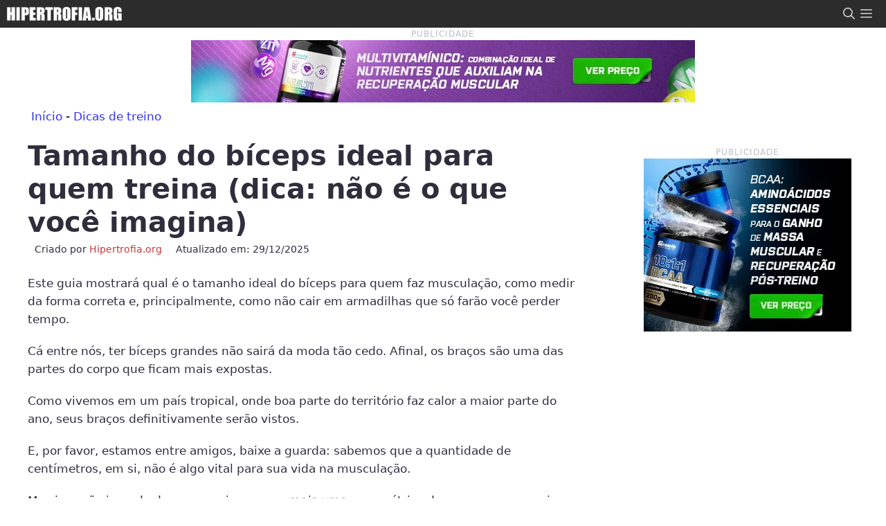

--- FILE ---
content_type: text/html; charset=UTF-8
request_url: https://www.hipertrofia.org/blog/2022/04/15/tamanho-do-biceps-ideal-para-quem-treina/
body_size: 22065
content:
<!DOCTYPE html>
<html lang="pt-BR">
<head>
	<meta charset="UTF-8">
	<meta name='robots' content='index, follow, max-image-preview:large, max-snippet:-1, max-video-preview:-1' />
<meta name="viewport" content="width=device-width, initial-scale=1">
	<!-- This site is optimized with the Yoast SEO plugin v26.8 - https://yoast.com/product/yoast-seo-wordpress/ -->
	<title>Tamanho do bíceps ideal para quem treina (dica: não é o que você imagina)</title>
	<meta name="description" content="Este guia mostrará qual é o tamanho ideal do bíceps para quem faz musculação, como medir da forma correta e, principalmente, como não cair em armadilhas" />
	<link rel="canonical" href="https://www.hipertrofia.org/blog/2022/04/15/tamanho-do-biceps-ideal-para-quem-treina/" />
	<meta property="og:locale" content="pt_BR" />
	<meta property="og:type" content="article" />
	<meta property="og:title" content="Tamanho do bíceps ideal para quem treina (dica: não é o que você imagina)" />
	<meta property="og:description" content="Este guia mostrará qual é o tamanho ideal do bíceps para quem faz musculação, como medir da forma correta e, principalmente, como não cair em armadilhas" />
	<meta property="og:url" content="https://www.hipertrofia.org/blog/2022/04/15/tamanho-do-biceps-ideal-para-quem-treina/" />
	<meta property="og:site_name" content="Hipertrofia.org" />
	<meta property="article:publisher" content="http://www.facebook.com/hipertrofia.org" />
	<meta property="article:author" content="https://www.facebook.com/hipertrofia.org" />
	<meta property="article:published_time" content="2022-04-15T13:44:28+00:00" />
	<meta property="article:modified_time" content="2025-12-29T12:09:25+00:00" />
	<meta property="og:image" content="https://www.hipertrofia.org/blog/wp-content/uploads/2022/04/medindo-tamanho-do-biceps.jpg" />
	<meta property="og:image:width" content="800" />
	<meta property="og:image:height" content="580" />
	<meta property="og:image:type" content="image/jpeg" />
	<meta name="author" content="Hipertrofia.org" />
	<meta name="twitter:card" content="summary_large_image" />
	<meta name="twitter:creator" content="@https://x.com/hipertrofiaorg" />
	<meta name="twitter:site" content="@hipertrofiaorg" />
	<meta name="twitter:label1" content="Escrito por" />
	<meta name="twitter:data1" content="Hipertrofia.org" />
	<meta name="twitter:label2" content="Est. tempo de leitura" />
	<meta name="twitter:data2" content="8 minutos" />
	<script type="application/ld+json" class="yoast-schema-graph">{"@context":"https://schema.org","@graph":[{"@type":"Article","@id":"https://www.hipertrofia.org/blog/2022/04/15/tamanho-do-biceps-ideal-para-quem-treina/#article","isPartOf":{"@id":"https://www.hipertrofia.org/blog/2022/04/15/tamanho-do-biceps-ideal-para-quem-treina/"},"author":{"name":"Hipertrofia.org","@id":"https://www.hipertrofia.org/blog/#/schema/person/09ab5feaed2df63d7ec1c72902096fdd"},"headline":"Tamanho do bíceps ideal para quem treina (dica: não é o que você imagina)","datePublished":"2022-04-15T13:44:28+00:00","dateModified":"2025-12-29T12:09:25+00:00","mainEntityOfPage":{"@id":"https://www.hipertrofia.org/blog/2022/04/15/tamanho-do-biceps-ideal-para-quem-treina/"},"wordCount":1663,"publisher":{"@id":"https://www.hipertrofia.org/blog/#organization"},"image":{"@id":"https://www.hipertrofia.org/blog/2022/04/15/tamanho-do-biceps-ideal-para-quem-treina/#primaryimage"},"thumbnailUrl":"https://www.hipertrofia.org/blog/wp-content/uploads/2022/04/medindo-tamanho-do-biceps.jpg","articleSection":["Dicas de treino"],"inLanguage":"pt-BR"},{"@type":"WebPage","@id":"https://www.hipertrofia.org/blog/2022/04/15/tamanho-do-biceps-ideal-para-quem-treina/","url":"https://www.hipertrofia.org/blog/2022/04/15/tamanho-do-biceps-ideal-para-quem-treina/","name":"Tamanho do bíceps ideal para quem treina (dica: não é o que você imagina)","isPartOf":{"@id":"https://www.hipertrofia.org/blog/#website"},"primaryImageOfPage":{"@id":"https://www.hipertrofia.org/blog/2022/04/15/tamanho-do-biceps-ideal-para-quem-treina/#primaryimage"},"image":{"@id":"https://www.hipertrofia.org/blog/2022/04/15/tamanho-do-biceps-ideal-para-quem-treina/#primaryimage"},"thumbnailUrl":"https://www.hipertrofia.org/blog/wp-content/uploads/2022/04/medindo-tamanho-do-biceps.jpg","datePublished":"2022-04-15T13:44:28+00:00","dateModified":"2025-12-29T12:09:25+00:00","description":"Este guia mostrará qual é o tamanho ideal do bíceps para quem faz musculação, como medir da forma correta e, principalmente, como não cair em armadilhas","breadcrumb":{"@id":"https://www.hipertrofia.org/blog/2022/04/15/tamanho-do-biceps-ideal-para-quem-treina/#breadcrumb"},"inLanguage":"pt-BR","potentialAction":[{"@type":"ReadAction","target":["https://www.hipertrofia.org/blog/2022/04/15/tamanho-do-biceps-ideal-para-quem-treina/"]}]},{"@type":"ImageObject","inLanguage":"pt-BR","@id":"https://www.hipertrofia.org/blog/2022/04/15/tamanho-do-biceps-ideal-para-quem-treina/#primaryimage","url":"https://www.hipertrofia.org/blog/wp-content/uploads/2022/04/medindo-tamanho-do-biceps.jpg","contentUrl":"https://www.hipertrofia.org/blog/wp-content/uploads/2022/04/medindo-tamanho-do-biceps.jpg","width":800,"height":580,"caption":"medindo o tamanho do bíceps com fita métrica"},{"@type":"BreadcrumbList","@id":"https://www.hipertrofia.org/blog/2022/04/15/tamanho-do-biceps-ideal-para-quem-treina/#breadcrumb","itemListElement":[{"@type":"ListItem","position":1,"name":"Início","item":"https://www.hipertrofia.org/blog/"},{"@type":"ListItem","position":2,"name":"Dicas de treino"}]},{"@type":"WebSite","@id":"https://www.hipertrofia.org/blog/#website","url":"https://www.hipertrofia.org/blog/","name":"Hipertrofia.org","description":"Seu guia definitivo sobre musculação, desde 2007.","publisher":{"@id":"https://www.hipertrofia.org/blog/#organization"},"potentialAction":[{"@type":"SearchAction","target":{"@type":"EntryPoint","urlTemplate":"https://www.hipertrofia.org/blog/?s={search_term_string}"},"query-input":{"@type":"PropertyValueSpecification","valueRequired":true,"valueName":"search_term_string"}}],"inLanguage":"pt-BR"},{"@type":"Organization","@id":"https://www.hipertrofia.org/blog/#organization","name":"Hipertrofia.org","url":"https://www.hipertrofia.org/blog/","logo":{"@type":"ImageObject","inLanguage":"pt-BR","@id":"https://www.hipertrofia.org/blog/#/schema/logo/image/","url":"https://www.hipertrofia.org/blog/wp-content/uploads/2024/06/logo.jpg","contentUrl":"https://www.hipertrofia.org/blog/wp-content/uploads/2024/06/logo.jpg","width":1074,"height":890,"caption":"Hipertrofia.org"},"image":{"@id":"https://www.hipertrofia.org/blog/#/schema/logo/image/"},"sameAs":["http://www.facebook.com/hipertrofia.org","https://x.com/hipertrofiaorg","http://www.youtube.com/hipertrofiablog"]},{"@type":"Person","@id":"https://www.hipertrofia.org/blog/#/schema/person/09ab5feaed2df63d7ec1c72902096fdd","name":"Hipertrofia.org","image":{"@type":"ImageObject","inLanguage":"pt-BR","@id":"https://www.hipertrofia.org/blog/#/schema/person/image/","url":"https://secure.gravatar.com/avatar/30f9f041979693b107cc4156b226b6729608ff6fdf94e2ca2d0c160be60d88ea?s=96&d=mm&r=g","contentUrl":"https://secure.gravatar.com/avatar/30f9f041979693b107cc4156b226b6729608ff6fdf94e2ca2d0c160be60d88ea?s=96&d=mm&r=g","caption":"Hipertrofia.org"},"description":"Os textos postados pela equipe Hipertrofia.org são elaborados por meio de um processo editorial criterioso, no qual as informações são revisadas e verificadas por profissionais de diversas áreas ligadas à musculação. Desde 2007 — há mais de 17 anos —, nosso site se mantém relevante em um setor extremamente competitivo e em constante evolução, graças ao compromisso de oferecer as informações mais atualizadas, fundamentadas na ciência e enriquecidas pela experiência prática.","sameAs":["https://hipertrofia.org/blog","https://www.facebook.com/hipertrofia.org","https://www.instagram.com/hipertrofiaorg/","https://br.pinterest.com/hipertrofia/","https://x.com/https://x.com/hipertrofiaorg","https://www.youtube.com/@hipertrofiablog"]}]}</script>
	<!-- / Yoast SEO plugin. -->


<!-- www.hipertrofia.org is managing ads with Advanced Ads 2.0.16 – https://wpadvancedads.com/ --><script id="anuncio-ready">
			window.advanced_ads_ready=function(e,a){a=a||"complete";var d=function(e){return"interactive"===a?"loading"!==e:"complete"===e};d(document.readyState)?e():document.addEventListener("readystatechange",(function(a){d(a.target.readyState)&&e()}),{once:"interactive"===a})},window.advanced_ads_ready_queue=window.advanced_ads_ready_queue||[];		</script>
		<style id='wp-img-auto-sizes-contain-inline-css'>
img:is([sizes=auto i],[sizes^="auto," i]){contain-intrinsic-size:3000px 1500px}
/*# sourceURL=wp-img-auto-sizes-contain-inline-css */
</style>
<link rel='stylesheet' id='generatepress-fonts-css' href='https://www.hipertrofia.org/blog/wp-content/uploads/generatepress/fonts/fonts.css?ver=1767298366' media='all' />
<style id='wp-block-library-inline-css'>
:root{--wp-block-synced-color:#7a00df;--wp-block-synced-color--rgb:122,0,223;--wp-bound-block-color:var(--wp-block-synced-color);--wp-editor-canvas-background:#ddd;--wp-admin-theme-color:#007cba;--wp-admin-theme-color--rgb:0,124,186;--wp-admin-theme-color-darker-10:#006ba1;--wp-admin-theme-color-darker-10--rgb:0,107,160.5;--wp-admin-theme-color-darker-20:#005a87;--wp-admin-theme-color-darker-20--rgb:0,90,135;--wp-admin-border-width-focus:2px}@media (min-resolution:192dpi){:root{--wp-admin-border-width-focus:1.5px}}.wp-element-button{cursor:pointer}:root .has-very-light-gray-background-color{background-color:#eee}:root .has-very-dark-gray-background-color{background-color:#313131}:root .has-very-light-gray-color{color:#eee}:root .has-very-dark-gray-color{color:#313131}:root .has-vivid-green-cyan-to-vivid-cyan-blue-gradient-background{background:linear-gradient(135deg,#00d084,#0693e3)}:root .has-purple-crush-gradient-background{background:linear-gradient(135deg,#34e2e4,#4721fb 50%,#ab1dfe)}:root .has-hazy-dawn-gradient-background{background:linear-gradient(135deg,#faaca8,#dad0ec)}:root .has-subdued-olive-gradient-background{background:linear-gradient(135deg,#fafae1,#67a671)}:root .has-atomic-cream-gradient-background{background:linear-gradient(135deg,#fdd79a,#004a59)}:root .has-nightshade-gradient-background{background:linear-gradient(135deg,#330968,#31cdcf)}:root .has-midnight-gradient-background{background:linear-gradient(135deg,#020381,#2874fc)}:root{--wp--preset--font-size--normal:16px;--wp--preset--font-size--huge:42px}.has-regular-font-size{font-size:1em}.has-larger-font-size{font-size:2.625em}.has-normal-font-size{font-size:var(--wp--preset--font-size--normal)}.has-huge-font-size{font-size:var(--wp--preset--font-size--huge)}.has-text-align-center{text-align:center}.has-text-align-left{text-align:left}.has-text-align-right{text-align:right}.has-fit-text{white-space:nowrap!important}#end-resizable-editor-section{display:none}.aligncenter{clear:both}.items-justified-left{justify-content:flex-start}.items-justified-center{justify-content:center}.items-justified-right{justify-content:flex-end}.items-justified-space-between{justify-content:space-between}.screen-reader-text{border:0;clip-path:inset(50%);height:1px;margin:-1px;overflow:hidden;padding:0;position:absolute;width:1px;word-wrap:normal!important}.screen-reader-text:focus{background-color:#ddd;clip-path:none;color:#444;display:block;font-size:1em;height:auto;left:5px;line-height:normal;padding:15px 23px 14px;text-decoration:none;top:5px;width:auto;z-index:100000}html :where(.has-border-color){border-style:solid}html :where([style*=border-top-color]){border-top-style:solid}html :where([style*=border-right-color]){border-right-style:solid}html :where([style*=border-bottom-color]){border-bottom-style:solid}html :where([style*=border-left-color]){border-left-style:solid}html :where([style*=border-width]){border-style:solid}html :where([style*=border-top-width]){border-top-style:solid}html :where([style*=border-right-width]){border-right-style:solid}html :where([style*=border-bottom-width]){border-bottom-style:solid}html :where([style*=border-left-width]){border-left-style:solid}html :where(img[class*=wp-image-]){height:auto;max-width:100%}:where(figure){margin:0 0 1em}html :where(.is-position-sticky){--wp-admin--admin-bar--position-offset:var(--wp-admin--admin-bar--height,0px)}@media screen and (max-width:600px){html :where(.is-position-sticky){--wp-admin--admin-bar--position-offset:0px}}

/*# sourceURL=wp-block-library-inline-css */
</style><style id='wp-block-list-inline-css'>
ol,ul{box-sizing:border-box}:root :where(.wp-block-list.has-background){padding:1.25em 2.375em}
/*# sourceURL=https://www.hipertrofia.org/blog/wp-includes/blocks/list/style.min.css */
</style>
<style id='wp-block-paragraph-inline-css'>
.is-small-text{font-size:.875em}.is-regular-text{font-size:1em}.is-large-text{font-size:2.25em}.is-larger-text{font-size:3em}.has-drop-cap:not(:focus):first-letter{float:left;font-size:8.4em;font-style:normal;font-weight:100;line-height:.68;margin:.05em .1em 0 0;text-transform:uppercase}body.rtl .has-drop-cap:not(:focus):first-letter{float:none;margin-left:.1em}p.has-drop-cap.has-background{overflow:hidden}:root :where(p.has-background){padding:1.25em 2.375em}:where(p.has-text-color:not(.has-link-color)) a{color:inherit}p.has-text-align-left[style*="writing-mode:vertical-lr"],p.has-text-align-right[style*="writing-mode:vertical-rl"]{rotate:180deg}
/*# sourceURL=https://www.hipertrofia.org/blog/wp-includes/blocks/paragraph/style.min.css */
</style>
<style id='wp-block-social-links-inline-css'>
.wp-block-social-links{background:none;box-sizing:border-box;margin-left:0;padding-left:0;padding-right:0;text-indent:0}.wp-block-social-links .wp-social-link a,.wp-block-social-links .wp-social-link a:hover{border-bottom:0;box-shadow:none;text-decoration:none}.wp-block-social-links .wp-social-link svg{height:1em;width:1em}.wp-block-social-links .wp-social-link span:not(.screen-reader-text){font-size:.65em;margin-left:.5em;margin-right:.5em}.wp-block-social-links.has-small-icon-size{font-size:16px}.wp-block-social-links,.wp-block-social-links.has-normal-icon-size{font-size:24px}.wp-block-social-links.has-large-icon-size{font-size:36px}.wp-block-social-links.has-huge-icon-size{font-size:48px}.wp-block-social-links.aligncenter{display:flex;justify-content:center}.wp-block-social-links.alignright{justify-content:flex-end}.wp-block-social-link{border-radius:9999px;display:block}@media not (prefers-reduced-motion){.wp-block-social-link{transition:transform .1s ease}}.wp-block-social-link{height:auto}.wp-block-social-link a{align-items:center;display:flex;line-height:0}.wp-block-social-link:hover{transform:scale(1.1)}.wp-block-social-links .wp-block-social-link.wp-social-link{display:inline-block;margin:0;padding:0}.wp-block-social-links .wp-block-social-link.wp-social-link .wp-block-social-link-anchor,.wp-block-social-links .wp-block-social-link.wp-social-link .wp-block-social-link-anchor svg,.wp-block-social-links .wp-block-social-link.wp-social-link .wp-block-social-link-anchor:active,.wp-block-social-links .wp-block-social-link.wp-social-link .wp-block-social-link-anchor:hover,.wp-block-social-links .wp-block-social-link.wp-social-link .wp-block-social-link-anchor:visited{color:currentColor;fill:currentColor}:where(.wp-block-social-links:not(.is-style-logos-only)) .wp-social-link{background-color:#f0f0f0;color:#444}:where(.wp-block-social-links:not(.is-style-logos-only)) .wp-social-link-amazon{background-color:#f90;color:#fff}:where(.wp-block-social-links:not(.is-style-logos-only)) .wp-social-link-bandcamp{background-color:#1ea0c3;color:#fff}:where(.wp-block-social-links:not(.is-style-logos-only)) .wp-social-link-behance{background-color:#0757fe;color:#fff}:where(.wp-block-social-links:not(.is-style-logos-only)) .wp-social-link-bluesky{background-color:#0a7aff;color:#fff}:where(.wp-block-social-links:not(.is-style-logos-only)) .wp-social-link-codepen{background-color:#1e1f26;color:#fff}:where(.wp-block-social-links:not(.is-style-logos-only)) .wp-social-link-deviantart{background-color:#02e49b;color:#fff}:where(.wp-block-social-links:not(.is-style-logos-only)) .wp-social-link-discord{background-color:#5865f2;color:#fff}:where(.wp-block-social-links:not(.is-style-logos-only)) .wp-social-link-dribbble{background-color:#e94c89;color:#fff}:where(.wp-block-social-links:not(.is-style-logos-only)) .wp-social-link-dropbox{background-color:#4280ff;color:#fff}:where(.wp-block-social-links:not(.is-style-logos-only)) .wp-social-link-etsy{background-color:#f45800;color:#fff}:where(.wp-block-social-links:not(.is-style-logos-only)) .wp-social-link-facebook{background-color:#0866ff;color:#fff}:where(.wp-block-social-links:not(.is-style-logos-only)) .wp-social-link-fivehundredpx{background-color:#000;color:#fff}:where(.wp-block-social-links:not(.is-style-logos-only)) .wp-social-link-flickr{background-color:#0461dd;color:#fff}:where(.wp-block-social-links:not(.is-style-logos-only)) .wp-social-link-foursquare{background-color:#e65678;color:#fff}:where(.wp-block-social-links:not(.is-style-logos-only)) .wp-social-link-github{background-color:#24292d;color:#fff}:where(.wp-block-social-links:not(.is-style-logos-only)) .wp-social-link-goodreads{background-color:#eceadd;color:#382110}:where(.wp-block-social-links:not(.is-style-logos-only)) .wp-social-link-google{background-color:#ea4434;color:#fff}:where(.wp-block-social-links:not(.is-style-logos-only)) .wp-social-link-gravatar{background-color:#1d4fc4;color:#fff}:where(.wp-block-social-links:not(.is-style-logos-only)) .wp-social-link-instagram{background-color:#f00075;color:#fff}:where(.wp-block-social-links:not(.is-style-logos-only)) .wp-social-link-lastfm{background-color:#e21b24;color:#fff}:where(.wp-block-social-links:not(.is-style-logos-only)) .wp-social-link-linkedin{background-color:#0d66c2;color:#fff}:where(.wp-block-social-links:not(.is-style-logos-only)) .wp-social-link-mastodon{background-color:#3288d4;color:#fff}:where(.wp-block-social-links:not(.is-style-logos-only)) .wp-social-link-medium{background-color:#000;color:#fff}:where(.wp-block-social-links:not(.is-style-logos-only)) .wp-social-link-meetup{background-color:#f6405f;color:#fff}:where(.wp-block-social-links:not(.is-style-logos-only)) .wp-social-link-patreon{background-color:#000;color:#fff}:where(.wp-block-social-links:not(.is-style-logos-only)) .wp-social-link-pinterest{background-color:#e60122;color:#fff}:where(.wp-block-social-links:not(.is-style-logos-only)) .wp-social-link-pocket{background-color:#ef4155;color:#fff}:where(.wp-block-social-links:not(.is-style-logos-only)) .wp-social-link-reddit{background-color:#ff4500;color:#fff}:where(.wp-block-social-links:not(.is-style-logos-only)) .wp-social-link-skype{background-color:#0478d7;color:#fff}:where(.wp-block-social-links:not(.is-style-logos-only)) .wp-social-link-snapchat{background-color:#fefc00;color:#fff;stroke:#000}:where(.wp-block-social-links:not(.is-style-logos-only)) .wp-social-link-soundcloud{background-color:#ff5600;color:#fff}:where(.wp-block-social-links:not(.is-style-logos-only)) .wp-social-link-spotify{background-color:#1bd760;color:#fff}:where(.wp-block-social-links:not(.is-style-logos-only)) .wp-social-link-telegram{background-color:#2aabee;color:#fff}:where(.wp-block-social-links:not(.is-style-logos-only)) .wp-social-link-threads{background-color:#000;color:#fff}:where(.wp-block-social-links:not(.is-style-logos-only)) .wp-social-link-tiktok{background-color:#000;color:#fff}:where(.wp-block-social-links:not(.is-style-logos-only)) .wp-social-link-tumblr{background-color:#011835;color:#fff}:where(.wp-block-social-links:not(.is-style-logos-only)) .wp-social-link-twitch{background-color:#6440a4;color:#fff}:where(.wp-block-social-links:not(.is-style-logos-only)) .wp-social-link-twitter{background-color:#1da1f2;color:#fff}:where(.wp-block-social-links:not(.is-style-logos-only)) .wp-social-link-vimeo{background-color:#1eb7ea;color:#fff}:where(.wp-block-social-links:not(.is-style-logos-only)) .wp-social-link-vk{background-color:#4680c2;color:#fff}:where(.wp-block-social-links:not(.is-style-logos-only)) .wp-social-link-wordpress{background-color:#3499cd;color:#fff}:where(.wp-block-social-links:not(.is-style-logos-only)) .wp-social-link-whatsapp{background-color:#25d366;color:#fff}:where(.wp-block-social-links:not(.is-style-logos-only)) .wp-social-link-x{background-color:#000;color:#fff}:where(.wp-block-social-links:not(.is-style-logos-only)) .wp-social-link-yelp{background-color:#d32422;color:#fff}:where(.wp-block-social-links:not(.is-style-logos-only)) .wp-social-link-youtube{background-color:red;color:#fff}:where(.wp-block-social-links.is-style-logos-only) .wp-social-link{background:none}:where(.wp-block-social-links.is-style-logos-only) .wp-social-link svg{height:1.25em;width:1.25em}:where(.wp-block-social-links.is-style-logos-only) .wp-social-link-amazon{color:#f90}:where(.wp-block-social-links.is-style-logos-only) .wp-social-link-bandcamp{color:#1ea0c3}:where(.wp-block-social-links.is-style-logos-only) .wp-social-link-behance{color:#0757fe}:where(.wp-block-social-links.is-style-logos-only) .wp-social-link-bluesky{color:#0a7aff}:where(.wp-block-social-links.is-style-logos-only) .wp-social-link-codepen{color:#1e1f26}:where(.wp-block-social-links.is-style-logos-only) .wp-social-link-deviantart{color:#02e49b}:where(.wp-block-social-links.is-style-logos-only) .wp-social-link-discord{color:#5865f2}:where(.wp-block-social-links.is-style-logos-only) .wp-social-link-dribbble{color:#e94c89}:where(.wp-block-social-links.is-style-logos-only) .wp-social-link-dropbox{color:#4280ff}:where(.wp-block-social-links.is-style-logos-only) .wp-social-link-etsy{color:#f45800}:where(.wp-block-social-links.is-style-logos-only) .wp-social-link-facebook{color:#0866ff}:where(.wp-block-social-links.is-style-logos-only) .wp-social-link-fivehundredpx{color:#000}:where(.wp-block-social-links.is-style-logos-only) .wp-social-link-flickr{color:#0461dd}:where(.wp-block-social-links.is-style-logos-only) .wp-social-link-foursquare{color:#e65678}:where(.wp-block-social-links.is-style-logos-only) .wp-social-link-github{color:#24292d}:where(.wp-block-social-links.is-style-logos-only) .wp-social-link-goodreads{color:#382110}:where(.wp-block-social-links.is-style-logos-only) .wp-social-link-google{color:#ea4434}:where(.wp-block-social-links.is-style-logos-only) .wp-social-link-gravatar{color:#1d4fc4}:where(.wp-block-social-links.is-style-logos-only) .wp-social-link-instagram{color:#f00075}:where(.wp-block-social-links.is-style-logos-only) .wp-social-link-lastfm{color:#e21b24}:where(.wp-block-social-links.is-style-logos-only) .wp-social-link-linkedin{color:#0d66c2}:where(.wp-block-social-links.is-style-logos-only) .wp-social-link-mastodon{color:#3288d4}:where(.wp-block-social-links.is-style-logos-only) .wp-social-link-medium{color:#000}:where(.wp-block-social-links.is-style-logos-only) .wp-social-link-meetup{color:#f6405f}:where(.wp-block-social-links.is-style-logos-only) .wp-social-link-patreon{color:#000}:where(.wp-block-social-links.is-style-logos-only) .wp-social-link-pinterest{color:#e60122}:where(.wp-block-social-links.is-style-logos-only) .wp-social-link-pocket{color:#ef4155}:where(.wp-block-social-links.is-style-logos-only) .wp-social-link-reddit{color:#ff4500}:where(.wp-block-social-links.is-style-logos-only) .wp-social-link-skype{color:#0478d7}:where(.wp-block-social-links.is-style-logos-only) .wp-social-link-snapchat{color:#fff;stroke:#000}:where(.wp-block-social-links.is-style-logos-only) .wp-social-link-soundcloud{color:#ff5600}:where(.wp-block-social-links.is-style-logos-only) .wp-social-link-spotify{color:#1bd760}:where(.wp-block-social-links.is-style-logos-only) .wp-social-link-telegram{color:#2aabee}:where(.wp-block-social-links.is-style-logos-only) .wp-social-link-threads{color:#000}:where(.wp-block-social-links.is-style-logos-only) .wp-social-link-tiktok{color:#000}:where(.wp-block-social-links.is-style-logos-only) .wp-social-link-tumblr{color:#011835}:where(.wp-block-social-links.is-style-logos-only) .wp-social-link-twitch{color:#6440a4}:where(.wp-block-social-links.is-style-logos-only) .wp-social-link-twitter{color:#1da1f2}:where(.wp-block-social-links.is-style-logos-only) .wp-social-link-vimeo{color:#1eb7ea}:where(.wp-block-social-links.is-style-logos-only) .wp-social-link-vk{color:#4680c2}:where(.wp-block-social-links.is-style-logos-only) .wp-social-link-whatsapp{color:#25d366}:where(.wp-block-social-links.is-style-logos-only) .wp-social-link-wordpress{color:#3499cd}:where(.wp-block-social-links.is-style-logos-only) .wp-social-link-x{color:#000}:where(.wp-block-social-links.is-style-logos-only) .wp-social-link-yelp{color:#d32422}:where(.wp-block-social-links.is-style-logos-only) .wp-social-link-youtube{color:red}.wp-block-social-links.is-style-pill-shape .wp-social-link{width:auto}:root :where(.wp-block-social-links .wp-social-link a){padding:.25em}:root :where(.wp-block-social-links.is-style-logos-only .wp-social-link a){padding:0}:root :where(.wp-block-social-links.is-style-pill-shape .wp-social-link a){padding-left:.6666666667em;padding-right:.6666666667em}.wp-block-social-links:not(.has-icon-color):not(.has-icon-background-color) .wp-social-link-snapchat .wp-block-social-link-label{color:#000}
/*# sourceURL=https://www.hipertrofia.org/blog/wp-includes/blocks/social-links/style.min.css */
</style>

<style id='classic-theme-styles-inline-css'>
/*! This file is auto-generated */
.wp-block-button__link{color:#fff;background-color:#32373c;border-radius:9999px;box-shadow:none;text-decoration:none;padding:calc(.667em + 2px) calc(1.333em + 2px);font-size:1.125em}.wp-block-file__button{background:#32373c;color:#fff;text-decoration:none}
/*# sourceURL=/wp-includes/css/classic-themes.min.css */
</style>
<link rel='stylesheet' id='generate-widget-areas-css' href='https://www.hipertrofia.org/blog/wp-content/themes/generatepress/assets/css/components/widget-areas.min.css?ver=3.6.1' media='all' />
<link rel='stylesheet' id='generate-style-css' href='https://www.hipertrofia.org/blog/wp-content/themes/generatepress/assets/css/main.min.css?ver=3.6.1' media='all' />
<style id='generate-style-inline-css'>
.is-right-sidebar{width:30%;}.is-left-sidebar{width:30%;}.site-content .content-area{width:70%;}@media (max-width: 2000px){.main-navigation .menu-toggle,.sidebar-nav-mobile:not(#sticky-placeholder){display:block;}.main-navigation ul,.gen-sidebar-nav,.main-navigation:not(.slideout-navigation):not(.toggled) .main-nav > ul,.has-inline-mobile-toggle #site-navigation .inside-navigation > *:not(.navigation-search):not(.main-nav){display:none;}.nav-align-right .inside-navigation,.nav-align-center .inside-navigation{justify-content:space-between;}}
.dynamic-author-image-rounded{border-radius:100%;}.dynamic-featured-image, .dynamic-author-image{vertical-align:middle;}.one-container.blog .dynamic-content-template:not(:last-child), .one-container.archive .dynamic-content-template:not(:last-child){padding-bottom:0px;}.dynamic-entry-excerpt > p:last-child{margin-bottom:0px;}
/*# sourceURL=generate-style-inline-css */
</style>
<link rel='stylesheet' id='generatepress-dynamic-css' href='https://www.hipertrofia.org/blog/wp-content/uploads/generatepress/style.min.css?ver=1767277917' media='all' />
<link rel='stylesheet' id='generate-child-css' href='https://www.hipertrofia.org/blog/wp-content/themes/hipertrofia/style.css?ver=1768904949' media='all' />
<link rel='stylesheet' id='generateblocks-global-css' href='https://www.hipertrofia.org/blog/wp-content/uploads/generateblocks/style-global.css?ver=1767278367' media='all' />
<style id='generateblocks-inline-css'>
h2.gb-headline-dc85278d{font-size:30px;font-weight:700;text-transform:uppercase;}div.gb-headline-3fb4928a{display:inline-block;padding-right:10px;margin-left:10px;}div.gb-headline-6ed87335{display:inline-block;padding-left:10px;}.gb-container.gb-tabs__item:not(.gb-tabs__item-open){display:none;}.gb-container-8a25fc79{font-size:14px;margin-top:0px;margin-bottom:10px;}.gb-container-8a25fc79 > .gb-inside-container{padding:5px 0;max-width:1300px;margin-left:auto;margin-right:auto;}.gb-grid-wrapper > .gb-grid-column-8a25fc79 > .gb-container{display:flex;flex-direction:column;height:100%;}.gb-container-8a25fc79.inline-post-meta-area > .gb-inside-container{display:flex;align-items:center;}:root{--gb-container-width:1300px;}.gb-container .wp-block-image img{vertical-align:middle;}.gb-grid-wrapper .wp-block-image{margin-bottom:0;}.gb-highlight{background:none;}.gb-shape{line-height:0;}.gb-container-link{position:absolute;top:0;right:0;bottom:0;left:0;z-index:99;}
/*# sourceURL=generateblocks-inline-css */
</style>
<link rel='stylesheet' id='generate-navigation-branding-css' href='https://www.hipertrofia.org/blog/wp-content/plugins/gp-premium/menu-plus/functions/css/navigation-branding-flex.min.css?ver=2.5.5' media='all' />
<style id='generate-navigation-branding-inline-css'>
.main-navigation.has-branding .inside-navigation.grid-container, .main-navigation.has-branding.grid-container .inside-navigation:not(.grid-container){padding:0px 40px 0px 40px;}.main-navigation.has-branding:not(.grid-container) .inside-navigation:not(.grid-container) .navigation-branding{margin-left:10px;}.main-navigation .sticky-navigation-logo, .main-navigation.navigation-stick .site-logo:not(.mobile-header-logo){display:none;}.main-navigation.navigation-stick .sticky-navigation-logo{display:block;}.navigation-branding img, .site-logo.mobile-header-logo img{height:50px;width:auto;}.navigation-branding .main-title{line-height:50px;}@media (max-width: 2000px){.main-navigation.has-branding.nav-align-center .menu-bar-items, .main-navigation.has-sticky-branding.navigation-stick.nav-align-center .menu-bar-items{margin-left:auto;}.navigation-branding{margin-right:auto;margin-left:10px;}.navigation-branding .main-title, .mobile-header-navigation .site-logo{margin-left:10px;}.main-navigation.has-branding .inside-navigation.grid-container{padding:0px;}.navigation-branding img, .site-logo.mobile-header-logo{height:40px;}.navigation-branding .main-title{line-height:40px;}}
/*# sourceURL=generate-navigation-branding-inline-css */
</style>
<script src="https://www.hipertrofia.org/blog/wp-includes/js/jquery/jquery.min.js?ver=3.7.1" id="jquery-core-js"></script>
<script id="advanced-ads-advanced-js-js-extra">
var advads_options = {"blog_id":"1","privacy":{"enabled":false,"state":"not_needed"}};
//# sourceURL=advanced-ads-advanced-js-js-extra
</script>
<script src="https://www.hipertrofia.org/blog/wp-content/uploads/8/342/public/assets/js/223.js?ver=2.0.16" id="advanced-ads-advanced-js-js"></script>
<link rel="https://api.w.org/" href="https://www.hipertrofia.org/blog/wp-json/" /><link rel="alternate" title="JSON" type="application/json" href="https://www.hipertrofia.org/blog/wp-json/wp/v2/posts/25673" />		<script type="text/javascript">
			var advadsCfpQueue = [];
			var advadsCfpAd = function( adID ) {
				if ( 'undefined' === typeof advadsProCfp ) {
					advadsCfpQueue.push( adID )
				} else {
					advadsProCfp.addElement( adID )
				}
			}
		</script>
		<!-- Google tag (gtag.js) -->
<script async src="https://www.googletagmanager.com/gtag/js?id=G-PH5NPJCMND"></script>
<script>
  window.dataLayer = window.dataLayer || [];
  function gtag(){dataLayer.push(arguments);}
  gtag('js', new Date());

  gtag('config', 'G-PH5NPJCMND');
</script><link rel="icon" href="https://www.hipertrofia.org/blog/wp-content/uploads/2024/06/cropped-logo-32x32.jpg" sizes="32x32" />
<link rel="icon" href="https://www.hipertrofia.org/blog/wp-content/uploads/2024/06/cropped-logo-192x192.jpg" sizes="192x192" />
<link rel="apple-touch-icon" href="https://www.hipertrofia.org/blog/wp-content/uploads/2024/06/cropped-logo-180x180.jpg" />
<meta name="msapplication-TileImage" content="https://www.hipertrofia.org/blog/wp-content/uploads/2024/06/cropped-logo-270x270.jpg" />
<link rel='stylesheet' id='lwptoc-main-css' href='https://www.hipertrofia.org/blog/wp-content/plugins/luckywp-table-of-contents/front/assets/main.min.css?ver=2.1.14' media='all' />
</head>

<body class="wp-singular post-template-default single single-post postid-25673 single-format-standard wp-custom-logo wp-embed-responsive wp-theme-generatepress wp-child-theme-hipertrofia post-image-above-header post-image-aligned-center sticky-menu-no-transition sticky-enabled both-sticky-menu right-sidebar nav-below-header one-container nav-search-enabled header-aligned-left dropdown-click dropdown-click-menu-item" itemtype="https://schema.org/Blog" itemscope>
	<a class="screen-reader-text skip-link" href="#content" title="Pular para o conteúdo">Pular para o conteúdo</a>		<nav class="has-branding has-sticky-branding main-navigation nav-align-right has-menu-bar-items sub-menu-left" id="site-navigation" aria-label="Primary"  itemtype="https://schema.org/SiteNavigationElement" itemscope>
			<div class="inside-navigation grid-container">
				<div class="navigation-branding"><div class="site-logo">
						<a href="https://www.hipertrofia.org/blog/" title="Hipertrofia.org" rel="home">
							<img  class="header-image is-logo-image" alt="Hipertrofia.org" src="https://www.hipertrofia.org/blog/wp-content/uploads/2020/11/cropped-LOGO.png" title="Hipertrofia.org" srcset="https://www.hipertrofia.org/blog/wp-content/uploads/2020/11/cropped-LOGO.png 1x, https://www.hipertrofia.org/blog/wp-content/uploads/2020/11/LOGO-1.png 2x" width="432" height="52" />
						</a>
					</div><div class="sticky-navigation-logo">
					<a href="https://www.hipertrofia.org/blog/" title="Hipertrofia.org" rel="home">
						<img src="https://www.hipertrofia.org/blog/wp-content/uploads/2020/11/LOGO-1.png" class="is-logo-image" alt="Hipertrofia.org" width="432" height="52" />
					</a>
				</div></div><form method="get" class="search-form navigation-search" action="https://www.hipertrofia.org/blog/">
					<input type="search" class="search-field" value="" name="s" title="Pesquisar" />
				</form>				<button class="menu-toggle" aria-controls="primary-menu" aria-expanded="false">
					<span class="gp-icon icon-menu-bars"><svg viewBox="0 0 512 512" aria-hidden="true" xmlns="http://www.w3.org/2000/svg" width="1em" height="1em"><path d="M0 96c0-13.255 10.745-24 24-24h464c13.255 0 24 10.745 24 24s-10.745 24-24 24H24c-13.255 0-24-10.745-24-24zm0 160c0-13.255 10.745-24 24-24h464c13.255 0 24 10.745 24 24s-10.745 24-24 24H24c-13.255 0-24-10.745-24-24zm0 160c0-13.255 10.745-24 24-24h464c13.255 0 24 10.745 24 24s-10.745 24-24 24H24c-13.255 0-24-10.745-24-24z" /></svg><svg viewBox="0 0 512 512" aria-hidden="true" xmlns="http://www.w3.org/2000/svg" width="1em" height="1em"><path d="M71.029 71.029c9.373-9.372 24.569-9.372 33.942 0L256 222.059l151.029-151.03c9.373-9.372 24.569-9.372 33.942 0 9.372 9.373 9.372 24.569 0 33.942L289.941 256l151.03 151.029c9.372 9.373 9.372 24.569 0 33.942-9.373 9.372-24.569 9.372-33.942 0L256 289.941l-151.029 151.03c-9.373 9.372-24.569 9.372-33.942 0-9.372-9.373-9.372-24.569 0-33.942L222.059 256 71.029 104.971c-9.372-9.373-9.372-24.569 0-33.942z" /></svg></span><span class="screen-reader-text">Menu</span>				</button>
				<div id="primary-menu" class="main-nav"><ul id="menu-hiper" class=" menu sf-menu"><li id="menu-item-35076" class="menu-item menu-item-type-custom menu-item-object-custom menu-item-home menu-item-35076"><a href="https://www.hipertrofia.org/blog/">Página inicial</a></li>
<li id="menu-item-20133" class="forumMenu menu-item menu-item-type-custom menu-item-object-custom menu-item-20133"><a href="https://www.hipertrofia.org/forum/">Fórum</a></li>
<li id="menu-item-35161" class="menu-item menu-item-type-custom menu-item-object-custom menu-item-has-children menu-item-35161"><a href="https://www.hipertrofia.org/blog/exercicios-de-musculacao/" role="button" aria-expanded="false" aria-haspopup="true" aria-label="Open Sub-Menu">Exercícios de musculacão<span role="presentation" class="dropdown-menu-toggle"><span class="gp-icon icon-arrow"><svg viewBox="0 0 330 512" aria-hidden="true" xmlns="http://www.w3.org/2000/svg" width="1em" height="1em"><path d="M305.913 197.085c0 2.266-1.133 4.815-2.833 6.514L171.087 335.593c-1.7 1.7-4.249 2.832-6.515 2.832s-4.815-1.133-6.515-2.832L26.064 203.599c-1.7-1.7-2.832-4.248-2.832-6.514s1.132-4.816 2.832-6.515l14.162-14.163c1.7-1.699 3.966-2.832 6.515-2.832 2.266 0 4.815 1.133 6.515 2.832l111.316 111.317 111.316-111.317c1.7-1.699 4.249-2.832 6.515-2.832s4.815 1.133 6.515 2.832l14.162 14.163c1.7 1.7 2.833 4.249 2.833 6.515z" /></svg></span></span></a>
<ul class="sub-menu">
	<li id="menu-item-37517" class="menu-item menu-item-type-custom menu-item-object-custom menu-item-37517"><a href="https://www.hipertrofia.org/blog/exercicios-de-musculacao/exercicios-para-triceps/">Exercícios para tríceps</a></li>
	<li id="menu-item-37518" class="menu-item menu-item-type-custom menu-item-object-custom menu-item-37518"><a href="https://www.hipertrofia.org/blog/2017/12/26/exercicios-para-peito/">Exercícios para peito</a></li>
	<li id="menu-item-37519" class="menu-item menu-item-type-custom menu-item-object-custom menu-item-37519"><a href="https://www.hipertrofia.org/blog/2019/04/17/exercicios-para-biceps/">Exercícios para bíceps</a></li>
	<li id="menu-item-37520" class="menu-item menu-item-type-custom menu-item-object-custom menu-item-37520"><a href="https://www.hipertrofia.org/blog/2019/05/05/exercicios-para-costas/">Exercícios para costas</a></li>
	<li id="menu-item-37521" class="menu-item menu-item-type-custom menu-item-object-custom menu-item-37521"><a href="https://www.hipertrofia.org/blog/2024/07/24/exercicios-para-pernas/">Exercícios para pernas</a></li>
	<li id="menu-item-37522" class="menu-item menu-item-type-custom menu-item-object-custom menu-item-37522"><a href="https://www.hipertrofia.org/blog/exercicios-de-musculacao/">Ver todos</a></li>
</ul>
</li>
<li id="menu-item-32597" class="menu-item menu-item-type-taxonomy menu-item-object-category menu-item-has-children menu-item-32597"><a href="https://www.hipertrofia.org/blog/category/calculadoras/" role="button" aria-expanded="false" aria-haspopup="true" aria-label="Open Sub-Menu">Calculadoras<span role="presentation" class="dropdown-menu-toggle"><span class="gp-icon icon-arrow"><svg viewBox="0 0 330 512" aria-hidden="true" xmlns="http://www.w3.org/2000/svg" width="1em" height="1em"><path d="M305.913 197.085c0 2.266-1.133 4.815-2.833 6.514L171.087 335.593c-1.7 1.7-4.249 2.832-6.515 2.832s-4.815-1.133-6.515-2.832L26.064 203.599c-1.7-1.7-2.832-4.248-2.832-6.514s1.132-4.816 2.832-6.515l14.162-14.163c1.7-1.699 3.966-2.832 6.515-2.832 2.266 0 4.815 1.133 6.515 2.832l111.316 111.317 111.316-111.317c1.7-1.699 4.249-2.832 6.515-2.832s4.815 1.133 6.515 2.832l14.162 14.163c1.7 1.7 2.833 4.249 2.833 6.515z" /></svg></span></span></a>
<ul class="sub-menu">
	<li id="menu-item-23035" class="menu-item menu-item-type-custom menu-item-object-custom menu-item-23035"><a href="https://www.hipertrofia.org/blog/2019/04/29/calculadora-de-macros/">Calculadora de macronutrientes e calorias</a></li>
</ul>
</li>
<li id="menu-item-31173" class="menu-item menu-item-type-custom menu-item-object-custom menu-item-has-children menu-item-31173"><a href="#" role="button" aria-expanded="false" aria-haspopup="true" aria-label="Open Sub-Menu">Avaliações de suplementos<span role="presentation" class="dropdown-menu-toggle"><span class="gp-icon icon-arrow"><svg viewBox="0 0 330 512" aria-hidden="true" xmlns="http://www.w3.org/2000/svg" width="1em" height="1em"><path d="M305.913 197.085c0 2.266-1.133 4.815-2.833 6.514L171.087 335.593c-1.7 1.7-4.249 2.832-6.515 2.832s-4.815-1.133-6.515-2.832L26.064 203.599c-1.7-1.7-2.832-4.248-2.832-6.514s1.132-4.816 2.832-6.515l14.162-14.163c1.7-1.699 3.966-2.832 6.515-2.832 2.266 0 4.815 1.133 6.515 2.832l111.316 111.317 111.316-111.317c1.7-1.699 4.249-2.832 6.515-2.832s4.815 1.133 6.515 2.832l14.162 14.163c1.7 1.7 2.833 4.249 2.833 6.515z" /></svg></span></span></a>
<ul class="sub-menu">
	<li id="menu-item-31174" class="menu-item menu-item-type-custom menu-item-object-custom menu-item-31174"><a href="https://www.hipertrofia.org/blog/2023/03/17/melhores-pre-treinos/">Melhor pré-treino</a></li>
	<li id="menu-item-33495" class="menu-item menu-item-type-post_type menu-item-object-post menu-item-33495"><a href="https://www.hipertrofia.org/blog/2025/03/30/melhores-whey-protein/">Melhor whey protein</a></li>
	<li id="menu-item-33563" class="menu-item menu-item-type-post_type menu-item-object-post menu-item-33563"><a href="https://www.hipertrofia.org/blog/2025/04/04/melhores-creatinas/">Melhor creatina</a></li>
</ul>
</li>
<li id="menu-item-27951" class="menu-item menu-item-type-custom menu-item-object-custom menu-item-has-children menu-item-27951"><a href="#" role="button" aria-expanded="false" aria-haspopup="true" aria-label="Open Sub-Menu">Suplementos<span role="presentation" class="dropdown-menu-toggle"><span class="gp-icon icon-arrow"><svg viewBox="0 0 330 512" aria-hidden="true" xmlns="http://www.w3.org/2000/svg" width="1em" height="1em"><path d="M305.913 197.085c0 2.266-1.133 4.815-2.833 6.514L171.087 335.593c-1.7 1.7-4.249 2.832-6.515 2.832s-4.815-1.133-6.515-2.832L26.064 203.599c-1.7-1.7-2.832-4.248-2.832-6.514s1.132-4.816 2.832-6.515l14.162-14.163c1.7-1.699 3.966-2.832 6.515-2.832 2.266 0 4.815 1.133 6.515 2.832l111.316 111.317 111.316-111.317c1.7-1.699 4.249-2.832 6.515-2.832s4.815 1.133 6.515 2.832l14.162 14.163c1.7 1.7 2.833 4.249 2.833 6.515z" /></svg></span></span></a>
<ul class="sub-menu">
	<li id="menu-item-27952" class="menu-item menu-item-type-taxonomy menu-item-object-category menu-item-27952"><a href="https://www.hipertrofia.org/blog/category/creatina/">Creatina</a></li>
	<li id="menu-item-29210" class="menu-item menu-item-type-post_type menu-item-object-post menu-item-29210"><a href="https://www.hipertrofia.org/blog/2019/04/21/ioimbina/">Ioimbina</a></li>
</ul>
</li>
<li id="menu-item-22995" class="menu-item menu-item-type-taxonomy menu-item-object-category menu-item-has-children menu-item-22995"><a href="https://www.hipertrofia.org/blog/category/treinos-para-hipertrofia/" role="button" aria-expanded="false" aria-haspopup="true" aria-label="Open Sub-Menu">Treinos<span role="presentation" class="dropdown-menu-toggle"><span class="gp-icon icon-arrow"><svg viewBox="0 0 330 512" aria-hidden="true" xmlns="http://www.w3.org/2000/svg" width="1em" height="1em"><path d="M305.913 197.085c0 2.266-1.133 4.815-2.833 6.514L171.087 335.593c-1.7 1.7-4.249 2.832-6.515 2.832s-4.815-1.133-6.515-2.832L26.064 203.599c-1.7-1.7-2.832-4.248-2.832-6.514s1.132-4.816 2.832-6.515l14.162-14.163c1.7-1.699 3.966-2.832 6.515-2.832 2.266 0 4.815 1.133 6.515 2.832l111.316 111.317 111.316-111.317c1.7-1.699 4.249-2.832 6.515-2.832s4.815 1.133 6.515 2.832l14.162 14.163c1.7 1.7 2.833 4.249 2.833 6.515z" /></svg></span></span></a>
<ul class="sub-menu">
	<li id="menu-item-26659" class="menu-item menu-item-type-custom menu-item-object-custom menu-item-26659"><a href="https://www.hipertrofia.org/blog/2018/09/27/exercicios-posteriores-de-coxa/">Posteriores (Pernas)</a></li>
	<li id="menu-item-22994" class="menu-item menu-item-type-taxonomy menu-item-object-category menu-item-22994"><a href="https://www.hipertrofia.org/blog/category/treino-em-casa/">Treino em casa</a></li>
	<li id="menu-item-23023" class="menu-item menu-item-type-custom menu-item-object-custom menu-item-23023"><a href="https://www.hipertrofia.org/blog/2018/12/04/treino-ab/">Treino AB</a></li>
	<li id="menu-item-26076" class="menu-item menu-item-type-custom menu-item-object-custom menu-item-26076"><a href="https://www.hipertrofia.org/blog/2014/12/24/treino-upperlower-para-forca-e-hipertrofia/">Treino Upper/Lower</a></li>
	<li id="menu-item-23022" class="menu-item menu-item-type-custom menu-item-object-custom menu-item-23022"><a href="https://www.hipertrofia.org/blog/2018/12/17/treino-abc/">Treino ABC</a></li>
	<li id="menu-item-23025" class="menu-item menu-item-type-custom menu-item-object-custom menu-item-23025"><a href="https://www.hipertrofia.org/blog/2018/07/19/treino-abcd/">Treino ABCD</a></li>
	<li id="menu-item-23026" class="menu-item menu-item-type-custom menu-item-object-custom menu-item-23026"><a href="https://www.hipertrofia.org/blog/2017/08/22/treino-abcde/">Treino ABCDE</a></li>
	<li id="menu-item-23027" class="menu-item menu-item-type-custom menu-item-object-custom menu-item-23027"><a href="https://www.hipertrofia.org/blog/2019/04/08/treino-full-body/">Treino fullbody</a></li>
	<li id="menu-item-23028" class="menu-item menu-item-type-custom menu-item-object-custom menu-item-23028"><a href="https://www.hipertrofia.org/blog/2019/01/28/treino-gvt/">Treino GVT (German Volume Training)</a></li>
	<li id="menu-item-23030" class="menu-item menu-item-type-custom menu-item-object-custom menu-item-23030"><a href="https://www.hipertrofia.org/blog/2014/11/13/treino-para-ganhar-massa-muscular-e-forca-stronglifts-5x5/">Stronglifts 5&#215;5</a></li>
	<li id="menu-item-23079" class="menu-item menu-item-type-custom menu-item-object-custom menu-item-23079"><a href="https://www.hipertrofia.org/blog/2019/02/07/treino-de-forca/">Treino de força</a></li>
	<li id="menu-item-23080" class="menu-item menu-item-type-custom menu-item-object-custom menu-item-23080"><a href="https://www.hipertrofia.org/blog/2017/08/14/treino-para-definicao-muscular-abc/">Treino para definição</a></li>
	<li id="menu-item-23512" class="menu-item menu-item-type-taxonomy menu-item-object-category menu-item-23512"><a href="https://www.hipertrofia.org/blog/category/exercicios-aerobicos/">Exercícios aeróbicos</a></li>
	<li id="menu-item-23031" class="menu-item menu-item-type-custom menu-item-object-custom menu-item-23031"><a href="https://www.hipertrofia.org/blog/category/treinos-para-hipertrofia/">Mais >></a></li>
</ul>
</li>
<li id="menu-item-22993" class="menu-item menu-item-type-taxonomy menu-item-object-category current-post-ancestor current-menu-parent current-post-parent menu-item-22993"><a href="https://www.hipertrofia.org/blog/category/dicas-de-treino/">Dicas de treino</a></li>
<li id="menu-item-31552" class="menu-item menu-item-type-taxonomy menu-item-object-category menu-item-31552"><a href="https://www.hipertrofia.org/blog/category/recursos-ergogenicos/">Recursos ergogênicos</a></li>
<li id="menu-item-19874" class="mega-menu menu-item menu-item-type-taxonomy menu-item-object-category menu-item-has-children menu-item-19874"><a href="https://www.hipertrofia.org/blog/category/nutricao/" role="button" aria-expanded="false" aria-haspopup="true" aria-label="Open Sub-Menu">Nutrição<span role="presentation" class="dropdown-menu-toggle"><span class="gp-icon icon-arrow"><svg viewBox="0 0 330 512" aria-hidden="true" xmlns="http://www.w3.org/2000/svg" width="1em" height="1em"><path d="M305.913 197.085c0 2.266-1.133 4.815-2.833 6.514L171.087 335.593c-1.7 1.7-4.249 2.832-6.515 2.832s-4.815-1.133-6.515-2.832L26.064 203.599c-1.7-1.7-2.832-4.248-2.832-6.514s1.132-4.816 2.832-6.515l14.162-14.163c1.7-1.699 3.966-2.832 6.515-2.832 2.266 0 4.815 1.133 6.515 2.832l111.316 111.317 111.316-111.317c1.7-1.699 4.249-2.832 6.515-2.832s4.815 1.133 6.515 2.832l14.162 14.163c1.7 1.7 2.833 4.249 2.833 6.515z" /></svg></span></span></a>
<ul class="sub-menu">
	<li id="menu-item-23032" class="menu-item menu-item-type-custom menu-item-object-custom menu-item-23032"><a href="https://www.hipertrofia.org/blog/2017/07/27/dieta-para-hipertrofia/">Guia de dieta para hipertrofia (bulking)</a></li>
	<li id="menu-item-23036" class="menu-item menu-item-type-custom menu-item-object-custom menu-item-23036"><a href="https://www.hipertrofia.org/blog/2019/02/09/cutting/">Guia de dieta para definição (cutting)</a></li>
	<li id="menu-item-23040" class="menu-item menu-item-type-custom menu-item-object-custom menu-item-23040"><a href="https://www.hipertrofia.org/blog/2008/08/28/alimentos-ricos-em-proteina/">Lista de alimentos ricos em proteína</a></li>
	<li id="menu-item-23038" class="menu-item menu-item-type-custom menu-item-object-custom menu-item-23038"><a href="https://www.hipertrofia.org/blog/2018/02/17/alimentacao-pre-treino/">O que comer antes do treino</a></li>
	<li id="menu-item-23039" class="menu-item menu-item-type-custom menu-item-object-custom menu-item-23039"><a href="https://www.hipertrofia.org/blog/2019/02/06/nutricao-pos-treino/">O que comer depois do treino</a></li>
	<li id="menu-item-23041" class="menu-item menu-item-type-custom menu-item-object-custom menu-item-23041"><a href="https://www.hipertrofia.org/blog/2019/08/31/como-ganhar-peso-rapido/">Como ganhar peso rápido</a></li>
	<li id="menu-item-23095" class="menu-item menu-item-type-custom menu-item-object-custom menu-item-23095"><a href="https://www.hipertrofia.org/blog/2018/12/11/jejum-intermitente-16h/">Jejum intermitente (16-8)</a></li>
	<li id="menu-item-23042" class="menu-item menu-item-type-custom menu-item-object-custom menu-item-23042"><a href="https://www.hipertrofia.org/blog/category/nutricao/">Mais >></a></li>
</ul>
</li>
<li id="menu-item-19875" class="menu-item menu-item-type-taxonomy menu-item-object-category menu-item-has-children menu-item-19875"><a href="https://www.hipertrofia.org/blog/category/suplementacao/" role="button" aria-expanded="false" aria-haspopup="true" aria-label="Open Sub-Menu">Suplementação<span role="presentation" class="dropdown-menu-toggle"><span class="gp-icon icon-arrow"><svg viewBox="0 0 330 512" aria-hidden="true" xmlns="http://www.w3.org/2000/svg" width="1em" height="1em"><path d="M305.913 197.085c0 2.266-1.133 4.815-2.833 6.514L171.087 335.593c-1.7 1.7-4.249 2.832-6.515 2.832s-4.815-1.133-6.515-2.832L26.064 203.599c-1.7-1.7-2.832-4.248-2.832-6.514s1.132-4.816 2.832-6.515l14.162-14.163c1.7-1.699 3.966-2.832 6.515-2.832 2.266 0 4.815 1.133 6.515 2.832l111.316 111.317 111.316-111.317c1.7-1.699 4.249-2.832 6.515-2.832s4.815 1.133 6.515 2.832l14.162 14.163c1.7 1.7 2.833 4.249 2.833 6.515z" /></svg></span></span></a>
<ul class="sub-menu">
	<li id="menu-item-23045" class="menu-item menu-item-type-custom menu-item-object-custom menu-item-23045"><a href="https://www.hipertrofia.org/blog/2019/07/19/suplementos-para-hipertrofia/">Melhores suplementos para hipertrofia</a></li>
	<li id="menu-item-23105" class="menu-item menu-item-type-custom menu-item-object-custom menu-item-23105"><a href="https://www.hipertrofia.org/blog/2017/12/08/suplementos-para-iniciantes/">Suplementação para iniciantes</a></li>
	<li id="menu-item-23052" class="menu-item menu-item-type-custom menu-item-object-custom menu-item-23052"><a href="https://www.hipertrofia.org/blog/2019/12/19/suplementos-ectomorfo-bulking/">Suplementação para ectomorfos</a></li>
	<li id="menu-item-23047" class="menu-item menu-item-type-custom menu-item-object-custom menu-item-23047"><a href="https://www.hipertrofia.org/blog/2020/02/21/importar-suplementos/">Como importar suplementos</a></li>
	<li id="menu-item-23048" class="menu-item menu-item-type-custom menu-item-object-custom menu-item-23048"><a href="https://www.hipertrofia.org/blog/2019/01/02/como-tomar-whey-protein/">Como tomar whey</a></li>
	<li id="menu-item-23049" class="menu-item menu-item-type-custom menu-item-object-custom menu-item-23049"><a href="https://www.hipertrofia.org/blog/2018/03/01/como-tomar-albumina/">Como tomar albumina</a></li>
	<li id="menu-item-23050" class="menu-item menu-item-type-custom menu-item-object-custom menu-item-23050"><a href="https://www.hipertrofia.org/blog/2018/07/04/como-tomar-creatina/">Como tomar creatina</a></li>
	<li id="menu-item-23051" class="menu-item menu-item-type-custom menu-item-object-custom menu-item-23051"><a href="https://www.hipertrofia.org/blog/2008/11/08/como-tomar-hipercalorico-massa/">Como tomar hipercalórico</a></li>
	<li id="menu-item-23053" class="menu-item menu-item-type-custom menu-item-object-custom menu-item-23053"><a href="https://www.hipertrofia.org/blog/category/suplementacao/">Mais >></a></li>
</ul>
</li>
<li id="menu-item-19890" class="menu-item menu-item-type-taxonomy menu-item-object-category menu-item-19890"><a href="https://www.hipertrofia.org/blog/category/receitas-anabolicas/">Receitas Anabólicas</a></li>
<li id="menu-item-25905" class="menu-item menu-item-type-taxonomy menu-item-object-category menu-item-25905"><a href="https://www.hipertrofia.org/blog/category/equipamento-de-treino/">Equipamento de treino</a></li>
<li id="menu-item-19878" class="menu-item menu-item-type-custom menu-item-object-custom menu-item-has-children menu-item-19878"><a href="#" role="button" aria-expanded="false" aria-haspopup="true" aria-label="Open Sub-Menu">Outros<span role="presentation" class="dropdown-menu-toggle"><span class="gp-icon icon-arrow"><svg viewBox="0 0 330 512" aria-hidden="true" xmlns="http://www.w3.org/2000/svg" width="1em" height="1em"><path d="M305.913 197.085c0 2.266-1.133 4.815-2.833 6.514L171.087 335.593c-1.7 1.7-4.249 2.832-6.515 2.832s-4.815-1.133-6.515-2.832L26.064 203.599c-1.7-1.7-2.832-4.248-2.832-6.514s1.132-4.816 2.832-6.515l14.162-14.163c1.7-1.699 3.966-2.832 6.515-2.832 2.266 0 4.815 1.133 6.515 2.832l111.316 111.317 111.316-111.317c1.7-1.699 4.249-2.832 6.515-2.832s4.815 1.133 6.515 2.832l14.162 14.163c1.7 1.7 2.833 4.249 2.833 6.515z" /></svg></span></span></a>
<ul class="sub-menu">
	<li id="menu-item-19879" class="menu-item menu-item-type-taxonomy menu-item-object-category menu-item-19879"><a href="https://www.hipertrofia.org/blog/category/recursos-ergogenicos/">Hormônios</a></li>
	<li id="menu-item-19891" class="menu-item menu-item-type-taxonomy menu-item-object-category menu-item-19891"><a href="https://www.hipertrofia.org/blog/category/testosterona/">Testosterona</a></li>
	<li id="menu-item-19880" class="menu-item menu-item-type-taxonomy menu-item-object-category menu-item-19880"><a href="https://www.hipertrofia.org/blog/category/recursos-ergogenicos/sarms/">Sarms</a></li>
	<li id="menu-item-19881" class="menu-item menu-item-type-taxonomy menu-item-object-category menu-item-19881"><a href="https://www.hipertrofia.org/blog/category/definicao-muscular/">Definição Muscular</a></li>
	<li id="menu-item-19882" class="menu-item menu-item-type-taxonomy menu-item-object-category menu-item-19882"><a href="https://www.hipertrofia.org/blog/category/calculadoras/">Calculadoras</a></li>
	<li id="menu-item-19884" class="menu-item menu-item-type-taxonomy menu-item-object-category menu-item-19884"><a href="https://www.hipertrofia.org/blog/category/fisiculturistas/">Fisiculturistas</a></li>
	<li id="menu-item-19886" class="menu-item menu-item-type-taxonomy menu-item-object-category menu-item-19886"><a href="https://www.hipertrofia.org/blog/category/hipertrofia-feminina/">Hipertrofia feminina</a></li>
	<li id="menu-item-19887" class="menu-item menu-item-type-taxonomy menu-item-object-category menu-item-19887"><a href="https://www.hipertrofia.org/blog/category/outros/ectomorfos/">Ectomorfos</a></li>
	<li id="menu-item-19888" class="menu-item menu-item-type-taxonomy menu-item-object-category menu-item-19888"><a href="https://www.hipertrofia.org/blog/category/outros/motivacao/">Motivação</a></li>
	<li id="menu-item-19889" class="menu-item menu-item-type-taxonomy menu-item-object-category menu-item-19889"><a href="https://www.hipertrofia.org/blog/category/outros/saude/">Saúde</a></li>
	<li id="menu-item-21423" class="menu-item menu-item-type-taxonomy menu-item-object-category menu-item-21423"><a href="https://www.hipertrofia.org/blog/category/desenvolvimento-pessoal/">Desenvolvimento pessoal</a></li>
</ul>
</li>
</ul></div><div class="menu-bar-items"><span class="menu-bar-item search-item"><a aria-label="Abrir barra de pesquisa" href="#"><span class="gp-icon icon-search"><svg viewBox="0 0 512 512" aria-hidden="true" xmlns="http://www.w3.org/2000/svg" width="1em" height="1em"><path fill-rule="evenodd" clip-rule="evenodd" d="M208 48c-88.366 0-160 71.634-160 160s71.634 160 160 160 160-71.634 160-160S296.366 48 208 48zM0 208C0 93.125 93.125 0 208 0s208 93.125 208 208c0 48.741-16.765 93.566-44.843 129.024l133.826 134.018c9.366 9.379 9.355 24.575-.025 33.941-9.379 9.366-24.575 9.355-33.941-.025L337.238 370.987C301.747 399.167 256.839 416 208 416 93.125 416 0 322.875 0 208z" /></svg><svg viewBox="0 0 512 512" aria-hidden="true" xmlns="http://www.w3.org/2000/svg" width="1em" height="1em"><path d="M71.029 71.029c9.373-9.372 24.569-9.372 33.942 0L256 222.059l151.029-151.03c9.373-9.372 24.569-9.372 33.942 0 9.372 9.373 9.372 24.569 0 33.942L289.941 256l151.03 151.029c9.372 9.373 9.372 24.569 0 33.942-9.373 9.372-24.569 9.372-33.942 0L256 289.941l-151.029 151.03c-9.373 9.372-24.569 9.372-33.942 0-9.372-9.373-9.372-24.569 0-33.942L222.059 256 71.029 104.971c-9.372-9.373-9.372-24.569 0-33.942z" /></svg></span></a></span></div>			</div>
		</nav><div  class="anuncio-e9c642d6688f6ae1a662b5a23fb1cba1 anuncio-growth-header" id="anuncio-e9c642d6688f6ae1a662b5a23fb1cba1"></div>
		<div class="breadcrumb-wrapper grid-container">
    <nav class="bcy" aria-label="Breadcrumb">
        <span><span><a href="https://www.hipertrofia.org/blog/">Início</a></span> - <span class="breadcrumb_last_linked"><a href="https://www.hipertrofia.org/blog/category/dicas-de-treino/">Dicas de treino</a></span></span>    </nav>
</div>

	<div class="site grid-container container hfeed" id="page">
				<div class="site-content" id="content">
			
	<div class="content-area" id="primary">
		<main class="site-main" id="main">
			
<article id="post-25673" class="post-25673 post type-post status-publish format-standard has-post-thumbnail hentry category-dicas-de-treino" itemtype="https://schema.org/CreativeWork" itemscope>
	<div class="inside-article">
					<header class="entry-header">
				<h1 class="entry-title" itemprop="headline">Tamanho do bíceps ideal para quem treina (dica: não é o que você imagina)</h1><div class="gb-container gb-container-8a25fc79 inline-post-meta-area"><div class="gb-inside-container">

<div class="gb-headline gb-headline-3fb4928a gb-headline-text">Criado por <a href="https://www.hipertrofia.org/blog/sobre/" data-type="page" data-id="4091">Hipertrofia.org</a></div>



<div class="gb-headline gb-headline-6ed87335 gb-headline-text">Atualizado em: <time class="entry-date updated-date" datetime="2025-12-29T09:09:25-03:00">29/12/2025</time></div>

</div></div>			</header>
			
		<div class="entry-content" itemprop="text">
			<p>Este guia mostrará qual é o tamanho ideal do bíceps para quem faz musculação, como medir da forma correta e, principalmente, como não cair em armadilhas que só farão você perder tempo.</p>
<p>Cá entre nós, ter bíceps grandes não sairá da moda tão cedo. Afinal, os braços são uma das partes do corpo que ficam mais expostas.</p>
<p>Como vivemos em um país tropical, onde boa parte do território faz calor a maior parte do ano, seus braços definitivamente serão vistos.</p>
<p>E, por favor, estamos entre amigos, baixe a guarda: sabemos que a quantidade de centímetros, em si, não é algo vital para sua vida na musculação.</p>
<p>Mas isso não impede de usarmos isso como <em>mais uma</em> uma métrica de progresso ou, mais importante ainda, como uma maneira de não criar metas irreais.</p>
<div class="anuncio-0f51975c2b1c3df015542af75cbf90a5 anuncio-growth-topo" id="anuncio-0f51975c2b1c3df015542af75cbf90a5"></div><div class="lwptoc lwptoc-light lwptoc-notInherit" data-smooth-scroll="0"><div class="lwptoc_i">    <div class="lwptoc_header">
        <b class="lwptoc_title">Conteúdo do texto:</b>            </div>
<div class="lwptoc_items lwptoc_items-visible">
    <ul class="lwptoc_itemWrap"><li class="lwptoc_item">    <a href="#anatomia-do-biceps">
                    <span class="lwptoc_item_number">1.</span>
                <span class="lwptoc_item_label">Anatomia do bíceps</span>
    </a>
    </li><li class="lwptoc_item">    <a href="#os-biceps-sao-dificeis-de-crescer">
                    <span class="lwptoc_item_number">2.</span>
                <span class="lwptoc_item_label">Os Bíceps são difíceis de crescer?</span>
    </a>
    </li><li class="lwptoc_item">    <a href="#porque-meu-biceps-nao-esta-crescendo">
                    <span class="lwptoc_item_number">3.</span>
                <span class="lwptoc_item_label">Porque meu bíceps não está crescendo</span>
    </a>
    </li><li class="lwptoc_item">    <a href="#como-medir-o-biceps-corretamente">
                    <span class="lwptoc_item_number">4.</span>
                <span class="lwptoc_item_label">Como medir o bíceps corretamente</span>
    </a>
    </li><li class="lwptoc_item">    <a href="#altura-em-estatura-tem-influencia-no-tamanho-do-biceps">
                    <span class="lwptoc_item_number">5.</span>
                <span class="lwptoc_item_label">Altura (em estatura) tem influência no tamanho do bíceps?</span>
    </a>
    </li><li class="lwptoc_item">    <a href="#ter-um-biceps-com-40-centimetros-e-realmente-um-marco-de-progresso">
                    <span class="lwptoc_item_number">6.</span>
                <span class="lwptoc_item_label">Ter um bíceps com 40 centímetros é realmente um marco de progresso?</span>
    </a>
    </li><li class="lwptoc_item">    <a href="#quantos-centimetros-de-braco-e-possivel-ganhar-por-mes">
                    <span class="lwptoc_item_number">7.</span>
                <span class="lwptoc_item_label">Quantos centímetros de braço é possível ganhar por mês</span>
    </a>
    </li><li class="lwptoc_item">    <a href="#palavras-finais">
                    <span class="lwptoc_item_number">8.</span>
                <span class="lwptoc_item_label">Palavras finais</span>
    </a>
    </li></ul></div>
</div></div><h2><span id="anatomia-do-biceps">Anatomia do bíceps</span></h2>
<p>Se você não souber como o bíceps funciona, nunca saberá porque o tamanho do seu bíceps está ou não de acordo com seu objetivo.</p>
<p>Portanto, segure a ansiedade e reserve alguns segundos para ler isto:</p>
<p>O bíceps é composto por duas cabeças: a cabeça <strong>longa</strong> e <strong>curta</strong>.</p><div class="anuncio-1a9a4d13573806d48ef57e1366e44cdc anuncio-growth-meio-conteudo" id="anuncio-1a9a4d13573806d48ef57e1366e44cdc"></div>
<p>O nome bíceps vem do latim que significa (de forma adaptada) “músculo de duas cabeças”. O bíceps fica na frente do braço, oposto ao tríceps.</p>
<p><img fetchpriority="high" decoding="async" class="alignnone size-full wp-image-4210" src="https://www.hipertrofia.org/blog/wp-content/uploads/2013/06/biceps.png" alt="" width="600" height="352" srcset="https://www.hipertrofia.org/blog/wp-content/uploads/2013/06/biceps.png 600w, https://www.hipertrofia.org/blog/wp-content/uploads/2013/06/biceps-80x47.png 80w, https://www.hipertrofia.org/blog/wp-content/uploads/2013/06/biceps-418x245.png 418w" sizes="(max-width: 600px) 100vw, 600px"></p>
<p><strong>Cabeça longa:</strong> é a maior das duas cabeças e ajuda a criar o pico do bíceps.</p>
<p><strong>Cabeça curta:</strong> apesar de ser menor, ela aumenta a largura do bíceps; você pode pensar nisso como a base para o pico.</p>
<p>Dois outros músculos que devem ser mencionados ao cobrir o bíceps e como torná-los maiores são o <a href="https://www.hipertrofia.org/blog/2022/04/13/5-melhores-exercicios-de-braquial-para-bracos-gigantes/">braquial</a> e o braquiorradial.</p>
<p>O braquial está localizado abaixo do bíceps e é o principal flexor do cotovelo, produzindo até 50% mais força do que o bíceps.</p>
<p>O braquiorradial está localizado no lado radial do antebraço superior; também ajuda a flexionar o cotovelo e girar o antebraço.</p>
<p>Os músculos do bíceps são treinados usando exercícios com pegada em supinação, como rosca direta.</p>
<p>Enquanto os demais citados, também serão recrutados em supinação, mas receberão mais foco quando fazemos exercícios com pegada neutra e pronada, como rosca martelo ou rosca inversa.</p>
<p>Se sua rotina não tem uma boa mistura de <a href="https://www.hipertrofia.org/blog/2019/04/17/exercicios-para-biceps/">exercícios de bíceps</a> variando a pegada, agora, sabendo da anatomia, você sabe porque pode estar treinando errado.</p>
<p>Veja também -&gt; <a href="https://www.hipertrofia.org/blog/2019/04/17/treino-de-biceps/">Como treinar bíceps da forma correta</a></p>
<div class="anuncio-c62f217dde6d71578284f5ae7fbd1ab2 anuncio-adsense-h2" id="anuncio-c62f217dde6d71578284f5ae7fbd1ab2"></div><h2><span id="os-biceps-sao-dificeis-de-crescer">Os Bíceps são difíceis de crescer?</span></h2>
<p>Os bíceps não são necessariamente difíceis de crescer se você seguir o princípio da <a href="https://www.hipertrofia.org/blog/2019/04/22/sobrecarga-progressiva/">sobrecarga progressiva</a>, comer direito e treinar adequadamente.</p>
<p>Os bíceps podem parecer mais difíceis de crescer, mas devem crescer na mesma proporção que os outros músculos.</p>
<p>A principal diferença é que os bíceps não são músculos grandes.</p>
<p>Portanto, para ver mudanças perceptíveis no tamanho do bíceps, pode levar mais tempo do que você veria com músculos maiores, como glúteos ou quadríceps.</p>
<h2><span id="porque-meu-biceps-nao-esta-crescendo">Porque meu bíceps não está crescendo</span></h2>
<p>Existem várias razões pelas quais seus bíceps não estão crescendo, incluindo técnicas de treinamento inadequadas ou dieta.</p>
<p>Mas falando apenas do treino, o primeiro erro é dar ênfase demais ao músculo, ao ponto de esquecer outros mais importantes.</p>
<p>Primeiro caso: os bíceps são trabalhados em muitos exercícios de puxadas verticais, como remadas curvadas e barra fixas.</p>
<p>Se você adicionar uma tonelada de exercícios extras de isolamento de bíceps em cima deles, pode não estar dando ao músculo tempo suficiente para se recuperar.</p>
<p>Segundo caso: braços grandes também envolvem o tríceps (é, eles também fazem parte do braço também).</p>
<p>Se você não treinar tríceps com o mesmo foco e importância que o bíceps, isso afetará toda a cadeia do processo.</p>
<p>Novamente, se tudo o que você faz é treinar o bíceps, esquecendo de todo o resto, não é uma surpresa que a impressão final é que seus braços não crescem.</p>
<p>Veja também -&gt; <a href="https://www.hipertrofia.org/blog/2017/10/17/treino-de-bracos/">Treino avançado de bíceps e tríceps</a></p>
<div class="anuncio-cd5346d6094008526715dea8e39e8d58 anuncio-adsense-h2" id="anuncio-cd5346d6094008526715dea8e39e8d58"></div><h2><span id="como-medir-o-biceps-corretamente">Como medir o bíceps corretamente</span></h2>
<p>Pode parecer algo óbvio, mas, como tudo na musculação, quando você está certo que algo é óbvio e fácil, é provável que você já esteja errando</p>
<p>Os bíceps podem ser medidos de forma relaxada (com braço esticado) ou flexionados (braço dobrado).</p>
<p>É recomendável medir seu braço sempre flexionado, com o punho apontando em direção do ombro e antebraço quase encostando no próprio bíceps (indo ao máximo em direção do bíceps).</p>
<p>A fita deve passar no meio do bíceps.</p>
<p><img decoding="async" class="aligncenter size-full wp-image-37294" src="https://www.hipertrofia.org/blog/wp-content/uploads/2022/04/medindo-tamanho-do-biceps.jpg" alt="medindo o tamanho do bíceps com fita métrica" width="800" height="580" srcset="https://www.hipertrofia.org/blog/wp-content/uploads/2022/04/medindo-tamanho-do-biceps.jpg 800w, https://www.hipertrofia.org/blog/wp-content/uploads/2022/04/medindo-tamanho-do-biceps-80x58.jpg 80w, https://www.hipertrofia.org/blog/wp-content/uploads/2022/04/medindo-tamanho-do-biceps-338x245.jpg 338w, https://www.hipertrofia.org/blog/wp-content/uploads/2022/04/medindo-tamanho-do-biceps-768x557.jpg 768w" sizes="(max-width: 800px) 100vw, 800px"></p>
<p><strong>A medição deverá ser feita sempre antes de treinar, com o corpo totalmente frio.</strong></p>
<p>Do contrário, mesmo que você não tenha treinado braços, poderá haver maior fluxo de sangue nos braços (afinal, você os usa para praticamente tudo).</p>
<p>E, calma, não é como se existissem regras para medir o braço, mas dessa forma você garante mais honestidade na medição.</p>
<p>Do contrário, você pode ter uma medida diferente toda vez que medir o bíceps, o que pode frustrar ou passar uma falsa impressão de progresso.</p>
<div class="anuncio-24519cdb9abfc3674c30185553ad6503 anuncio-adsense-h2" id="anuncio-24519cdb9abfc3674c30185553ad6503"></div><h2><span id="altura-em-estatura-tem-influencia-no-tamanho-do-biceps">Altura (em estatura) tem influência no tamanho do bíceps?</span></h2>
<p>A altura não é um bom marcador genético para basear o tamanho do bíceps, apesar de afetar esteticamente.</p>
<p>Pessoas altas precisam ter braços ainda maiores para ficarem proporcionais ao resto do corpo.</p>
<p>Se tratando de genética, uma relação mais precisa com o tamanho do bíceps seria a circunferência do punho.</p>
<p>É muito mais provável que alguém com punhos mais grossos também tenha bíceps maiores do que alguém alto e magro.</p>
<h2><span id="ter-um-biceps-com-40-centimetros-e-realmente-um-marco-de-progresso">Ter um bíceps com 40 centímetros é realmente um marco de progresso?</span></h2>
<p>Por alguma razão, quando o assunto é medir os braços, o número 40 é algo que ficou marcado no mundo da musculação.</p>
<p>E, sim, se você treina há algum tempo e conseguiu chegar a 40 centímetros, você já tem um braço que está acima da média da maioria das pessoas que praticam musculação.</p>
<p>Mas há um grande “porém” nessa medida.</p>
<p>O tamanho ideal de braço é algo que depende de vários fatores como genética, sexo, porcentual de gordura, altura e o desenvolvimento do resto do corpo.</p>
<p>Uma pessoa com bom desenvolvimento muscular e pouca gordura corporal, mesmo tendo MENOS de 40 centímetros, poderá gerar a impressão de ter braços muito grandes, pois o formato dos músculos serão mais visíveis.</p>
<p>Na verdade, uma pessoa com 35-40 centímetros de braços DESENVOLVIDOS em proporção com restante do corpo e com bom percentual de gordura, já terão, na esmagadora maioria dos casos, braços grandes.</p>
<p>Vou dar um exemplo extremo, apenas para ilustrar esta questão.</p>
<p>Abaixo vemos o atleta Lee Priest em off e em fase pre-competição. Na foto da esquerda, acredite se quiser, ele está até 20kg mais pesado e os braços dele estão maiores do que na fase pre-competição (foto da direita).</p>
<p><img decoding="async" class="alignnone size-full wp-image-25675" src="https://www.hipertrofia.org/blog/wp-content/uploads/2022/04/Bulking-vs-Cutting.jpg" alt="" width="660" height="419" srcset="https://www.hipertrofia.org/blog/wp-content/uploads/2022/04/Bulking-vs-Cutting.jpg 660w, https://www.hipertrofia.org/blog/wp-content/uploads/2022/04/Bulking-vs-Cutting-80x51.jpg 80w, https://www.hipertrofia.org/blog/wp-content/uploads/2022/04/Bulking-vs-Cutting-386x245.jpg 386w" sizes="(max-width: 660px) 100vw, 660px"></p>
<p>Mesmo com toda a questão da iluminação, se está com inchaço do treino ou não, a diferença é muito grande para ser ignorada.</p>
<p>Enfim, quando tudo o que uma pessoa tem em mente é ter 40 centímetros de braço (ou qualquer outra medida), isso gerará problemas.</p>
<p>Outros exemplos pontuais:</p>
<ul>
<li>Ter 40 centímetros de braço não parece muito para uma pessoa alta (pessoas altas sempre saem perdendo nessa história).</li>
<li>Se você tem ombros e peitoral desproporcionalmente maiores em relação aos braços, não importa quantos centímetros eles tenham, eles ainda parecerão pequenos.</li>
<li>Se você está com muita gordura corporal, será muito fácil até mesmo ultrapassar 40 centímetros, neste caso, a medida não tem qualquer relevância (na verdade, você deveria focar-se em PERDER medidas).</li>
</ul>
<div class="anuncio-d889f34af0fb7d2df0547db227fef323 anuncio-adsense-h2" id="anuncio-d889f34af0fb7d2df0547db227fef323"></div><h2><span id="quantos-centimetros-de-braco-e-possivel-ganhar-por-mes">Quantos centímetros de braço é possível ganhar por mês</span></h2>
<p>Estou colocando isso aqui, porque, do contrário, haveria pessoas com dúvidas sobre isso.</p>
<p>Acredite, não há uma resposta exata para o quanto você pode aumentar seu bíceps em um mês, porque muitos fatores estão em jogo.</p>
<p>O fato é que todos ganham músculos em taxas diferentes, dependendo da genética, dieta, protocolo de treinamento, padrões de sono, sexo e assim por diante.</p>
<p>Arriscamos dizer que, no máximo, você poderá aumentar seus bíceps em até 2-3 centímetros em 30 dias, e isso não será algo regular.</p>
<p>Quanto mais iniciante você for na musculação, mais centímetros poderá ganhar por mês e isso tende a diminuir MUITO quando você é um avançado.</p>
<p>Por exemplo: para um praticante que já tem bom desenvolvimento muscular, ganhar 2 a 3 centímetros no bíceps DURANTE o ano, seria uma vitória.</p>
<p>Portanto, muito cuidado ao criar metas para crescimento dos braços.</p>
<div class="anuncio-436903bfba2c9c77685e946e623870b2 anuncio-adsense-h2" id="anuncio-436903bfba2c9c77685e946e623870b2"></div><h2><span id="palavras-finais">Palavras finais</span></h2>
<p>Usar o tamanho do bíceps como medida de progresso funciona, mas na maioria dos casos pode se tornar algo ilusivo.</p>
<p>Em todo caso, digamos que você tenha um bíceps de tamanho normal agora (de uma pessoa que não treina), não haverá nenhum outro momento onde seus bíceps crescerão como agora.</p>
<p>O que quero dizer é que, a partir do momento que você adotar as medidas corretas de treino e dieta, eles vão explodir (no bom sentido).</p>
		</div>

			</div>
</article>
		</main>
	</div>

	<div class="widget-area sidebar is-right-sidebar" id="right-sidebar">
	<div class="inside-right-sidebar">
		<aside id="block-13" class="widget inner-padding widget_block"><div style="float: right;" id="anuncio-3691020377"><ul id="anuncio-grid-1309"><li class="last"><div style="float: right;" id="anuncio-3167974472"> <div class="growth-300"> <a href="https://www.gsuplementos.com.br/bcaa-10-1-1-200g-em-po-growth-supplements-p987922?utm_source=hipertrofia.org&utm_medium=ads&utm_campaign=blog&utm_term=ads&utm_content=banners" target="_blank" rel="nofollow">
    <img loading="lazy" decoding="async" src="https://www.hipertrofia.org/blog/wp-content/uploads/2021/03/bcaa_350x250.jpg" alt="banner" width="300" height="250" class="growth-300-250" />
	 </a></div></div></li><li class="last"><!-- quadradoSidebar -->
<ins class="adsbygoogle"
     style="display:block"
     data-ad-client="ca-pub-8407352672587128"
     data-ad-slot="1687872139"
     data-ad-format="auto"
     data-full-width-responsive="true"></ins>
<script>
     (adsbygoogle = window.adsbygoogle || []).push({});
</script></li></ul><style>#anuncio-grid-1309{list-style:none;margin:0;padding:0;overflow:hidden;}#anuncio-grid-1309>li{float:left;width:100%;min-width:250px;list-style:none;margin:0 3% 3% 0;;padding:0;overflow:hidden;}#anuncio-grid-1309>li.last{margin-right:0;}#anuncio-grid-1309>li.last+li{clear:both;}</style></div></aside>	</div>
</div>

	</div>
</div>


<div class="site-footer">
				<div id="footer-widgets" class="site footer-widgets">
				<div class="footer-widgets-container grid-container">
					<div class="inside-footer-widgets">
							<div class="footer-widget-1">
		<aside id="nav_menu-2" class="widget inner-padding widget_nav_menu"><div class="menu-footer-container"><ul id="menu-footer" class="menu"><li id="menu-item-37251" class="menu-item menu-item-type-custom menu-item-object-custom menu-item-37251"><a href="https://www.hipertrofia.org/forum/">Fórum de discussões</a></li>
<li id="menu-item-32315" class="menu-item menu-item-type-post_type menu-item-object-page menu-item-32315"><a href="https://www.hipertrofia.org/blog/sobre/">Sobre</a></li>
<li id="menu-item-32310" class="menu-item menu-item-type-post_type menu-item-object-page menu-item-32310"><a href="https://www.hipertrofia.org/blog/sitemap/">Sitemap</a></li>
<li id="menu-item-32314" class="menu-item menu-item-type-post_type menu-item-object-page menu-item-32314"><a href="https://www.hipertrofia.org/blog/contato/">Contato</a></li>
<li id="menu-item-32313" class="menu-item menu-item-type-post_type menu-item-object-page menu-item-32313"><a href="https://www.hipertrofia.org/blog/termos-de-uso/">Termos de uso</a></li>
<li id="menu-item-32316" class="menu-item menu-item-type-post_type menu-item-object-page menu-item-32316"><a href="https://www.hipertrofia.org/blog/politica-de-privacidade/">Política de Privacidade</a></li>
</ul></div></aside>	</div>
		<div class="footer-widget-2">
		<aside id="block-10" class="widget inner-padding widget_block">
<ul class="wp-block-list">
<li></li>
</ul>
</aside>	</div>
		<div class="footer-widget-3">
		<aside id="block-3" class="widget inner-padding widget_block">
<h2 class="gb-headline gb-headline-dc85278d gb-headline-text"><a href="https://www.hipertrofia.org/blog/">HIPERTROFIA.ORG</a></h2>
</aside><aside id="block-4" class="widget inner-padding widget_block widget_text">
<p>Hipertrofia.org é um site independente sobre musculação. No ar desde <strong>2007</strong>, trazendo as informações mais recentes e baseadas na literatura.</p>
</aside><aside id="block-5" class="widget inner-padding widget_block">
<ul class="wp-block-social-links is-layout-flex wp-block-social-links-is-layout-flex"><li class="wp-social-link wp-social-link-instagram  wp-block-social-link"><a rel="nofollow" href="https://www.instagram.com/hipertrofiaorg/" class="wp-block-social-link-anchor"><svg width="24" height="24" viewBox="0 0 24 24" version="1.1" xmlns="http://www.w3.org/2000/svg" aria-hidden="true" focusable="false"><path d="M12,4.622c2.403,0,2.688,0.009,3.637,0.052c0.877,0.04,1.354,0.187,1.671,0.31c0.42,0.163,0.72,0.358,1.035,0.673 c0.315,0.315,0.51,0.615,0.673,1.035c0.123,0.317,0.27,0.794,0.31,1.671c0.043,0.949,0.052,1.234,0.052,3.637 s-0.009,2.688-0.052,3.637c-0.04,0.877-0.187,1.354-0.31,1.671c-0.163,0.42-0.358,0.72-0.673,1.035 c-0.315,0.315-0.615,0.51-1.035,0.673c-0.317,0.123-0.794,0.27-1.671,0.31c-0.949,0.043-1.233,0.052-3.637,0.052 s-2.688-0.009-3.637-0.052c-0.877-0.04-1.354-0.187-1.671-0.31c-0.42-0.163-0.72-0.358-1.035-0.673 c-0.315-0.315-0.51-0.615-0.673-1.035c-0.123-0.317-0.27-0.794-0.31-1.671C4.631,14.688,4.622,14.403,4.622,12 s0.009-2.688,0.052-3.637c0.04-0.877,0.187-1.354,0.31-1.671c0.163-0.42,0.358-0.72,0.673-1.035 c0.315-0.315,0.615-0.51,1.035-0.673c0.317-0.123,0.794-0.27,1.671-0.31C9.312,4.631,9.597,4.622,12,4.622 M12,3 C9.556,3,9.249,3.01,8.289,3.054C7.331,3.098,6.677,3.25,6.105,3.472C5.513,3.702,5.011,4.01,4.511,4.511 c-0.5,0.5-0.808,1.002-1.038,1.594C3.25,6.677,3.098,7.331,3.054,8.289C3.01,9.249,3,9.556,3,12c0,2.444,0.01,2.751,0.054,3.711 c0.044,0.958,0.196,1.612,0.418,2.185c0.23,0.592,0.538,1.094,1.038,1.594c0.5,0.5,1.002,0.808,1.594,1.038 c0.572,0.222,1.227,0.375,2.185,0.418C9.249,20.99,9.556,21,12,21s2.751-0.01,3.711-0.054c0.958-0.044,1.612-0.196,2.185-0.418 c0.592-0.23,1.094-0.538,1.594-1.038c0.5-0.5,0.808-1.002,1.038-1.594c0.222-0.572,0.375-1.227,0.418-2.185 C20.99,14.751,21,14.444,21,12s-0.01-2.751-0.054-3.711c-0.044-0.958-0.196-1.612-0.418-2.185c-0.23-0.592-0.538-1.094-1.038-1.594 c-0.5-0.5-1.002-0.808-1.594-1.038c-0.572-0.222-1.227-0.375-2.185-0.418C14.751,3.01,14.444,3,12,3L12,3z M12,7.378 c-2.552,0-4.622,2.069-4.622,4.622S9.448,16.622,12,16.622s4.622-2.069,4.622-4.622S14.552,7.378,12,7.378z M12,15 c-1.657,0-3-1.343-3-3s1.343-3,3-3s3,1.343,3,3S13.657,15,12,15z M16.804,6.116c-0.596,0-1.08,0.484-1.08,1.08 s0.484,1.08,1.08,1.08c0.596,0,1.08-0.484,1.08-1.08S17.401,6.116,16.804,6.116z"></path></svg><span class="wp-block-social-link-label screen-reader-text">Instagram</span></a></li>

<li class="wp-social-link wp-social-link-youtube  wp-block-social-link"><a rel="nofollow" href="https://www.youtube.com/@portalhipertrofia" class="wp-block-social-link-anchor"><svg width="24" height="24" viewBox="0 0 24 24" version="1.1" xmlns="http://www.w3.org/2000/svg" aria-hidden="true" focusable="false"><path d="M21.8,8.001c0,0-0.195-1.378-0.795-1.985c-0.76-0.797-1.613-0.801-2.004-0.847c-2.799-0.202-6.997-0.202-6.997-0.202 h-0.009c0,0-4.198,0-6.997,0.202C4.608,5.216,3.756,5.22,2.995,6.016C2.395,6.623,2.2,8.001,2.2,8.001S2,9.62,2,11.238v1.517 c0,1.618,0.2,3.237,0.2,3.237s0.195,1.378,0.795,1.985c0.761,0.797,1.76,0.771,2.205,0.855c1.6,0.153,6.8,0.201,6.8,0.201 s4.203-0.006,7.001-0.209c0.391-0.047,1.243-0.051,2.004-0.847c0.6-0.607,0.795-1.985,0.795-1.985s0.2-1.618,0.2-3.237v-1.517 C22,9.62,21.8,8.001,21.8,8.001z M9.935,14.594l-0.001-5.62l5.404,2.82L9.935,14.594z"></path></svg><span class="wp-block-social-link-label screen-reader-text">Youtube</span></a></li>

<li class="wp-social-link wp-social-link-tiktok  wp-block-social-link"><a rel="nofollow" href="https://www.tiktok.com/@Hipertrofia.org" class="wp-block-social-link-anchor"><svg width="24" height="24" viewBox="0 0 32 32" version="1.1" xmlns="http://www.w3.org/2000/svg" aria-hidden="true" focusable="false"><path d="M16.708 0.027c1.745-0.027 3.48-0.011 5.213-0.027 0.105 2.041 0.839 4.12 2.333 5.563 1.491 1.479 3.6 2.156 5.652 2.385v5.369c-1.923-0.063-3.855-0.463-5.6-1.291-0.76-0.344-1.468-0.787-2.161-1.24-0.009 3.896 0.016 7.787-0.025 11.667-0.104 1.864-0.719 3.719-1.803 5.255-1.744 2.557-4.771 4.224-7.88 4.276-1.907 0.109-3.812-0.411-5.437-1.369-2.693-1.588-4.588-4.495-4.864-7.615-0.032-0.667-0.043-1.333-0.016-1.984 0.24-2.537 1.495-4.964 3.443-6.615 2.208-1.923 5.301-2.839 8.197-2.297 0.027 1.975-0.052 3.948-0.052 5.923-1.323-0.428-2.869-0.308-4.025 0.495-0.844 0.547-1.485 1.385-1.819 2.333-0.276 0.676-0.197 1.427-0.181 2.145 0.317 2.188 2.421 4.027 4.667 3.828 1.489-0.016 2.916-0.88 3.692-2.145 0.251-0.443 0.532-0.896 0.547-1.417 0.131-2.385 0.079-4.76 0.095-7.145 0.011-5.375-0.016-10.735 0.025-16.093z" /></svg><span class="wp-block-social-link-label screen-reader-text">TikTok</span></a></li>

<li class="wp-social-link wp-social-link-x  wp-block-social-link"><a rel="nofollow" href="https://x.com/hipertrofiaorg" class="wp-block-social-link-anchor"><svg width="24" height="24" viewBox="0 0 24 24" version="1.1" xmlns="http://www.w3.org/2000/svg" aria-hidden="true" focusable="false"><path d="M13.982 10.622 20.54 3h-1.554l-5.693 6.618L8.745 3H3.5l6.876 10.007L3.5 21h1.554l6.012-6.989L15.868 21h5.245l-7.131-10.378Zm-2.128 2.474-.697-.997-5.543-7.93H8l4.474 6.4.697.996 5.815 8.318h-2.387l-4.745-6.787Z" /></svg><span class="wp-block-social-link-label screen-reader-text">X</span></a></li>

<li class="wp-social-link wp-social-link-facebook  wp-block-social-link"><a rel="nofollow" href="https://www.facebook.com/hipertrofia.org" class="wp-block-social-link-anchor"><svg width="24" height="24" viewBox="0 0 24 24" version="1.1" xmlns="http://www.w3.org/2000/svg" aria-hidden="true" focusable="false"><path d="M12 2C6.5 2 2 6.5 2 12c0 5 3.7 9.1 8.4 9.9v-7H7.9V12h2.5V9.8c0-2.5 1.5-3.9 3.8-3.9 1.1 0 2.2.2 2.2.2v2.5h-1.3c-1.2 0-1.6.8-1.6 1.6V12h2.8l-.4 2.9h-2.3v7C18.3 21.1 22 17 22 12c0-5.5-4.5-10-10-10z"></path></svg><span class="wp-block-social-link-label screen-reader-text">Facebook</span></a></li>

<li class="wp-social-link wp-social-link-pinterest  wp-block-social-link"><a rel="nofollow" href="https://br.pinterest.com/hipertrofia/" class="wp-block-social-link-anchor"><svg width="24" height="24" viewBox="0 0 24 24" version="1.1" xmlns="http://www.w3.org/2000/svg" aria-hidden="true" focusable="false"><path d="M12.289,2C6.617,2,3.606,5.648,3.606,9.622c0,1.846,1.025,4.146,2.666,4.878c0.25,0.111,0.381,0.063,0.439-0.169 c0.044-0.175,0.267-1.029,0.365-1.428c0.032-0.128,0.017-0.237-0.091-0.362C6.445,11.911,6.01,10.75,6.01,9.668 c0-2.777,2.194-5.464,5.933-5.464c3.23,0,5.49,2.108,5.49,5.122c0,3.407-1.794,5.768-4.13,5.768c-1.291,0-2.257-1.021-1.948-2.277 c0.372-1.495,1.089-3.112,1.089-4.191c0-0.967-0.542-1.775-1.663-1.775c-1.319,0-2.379,1.309-2.379,3.059 c0,1.115,0.394,1.869,0.394,1.869s-1.302,5.279-1.54,6.261c-0.405,1.666,0.053,4.368,0.094,4.604 c0.021,0.126,0.167,0.169,0.25,0.063c0.129-0.165,1.699-2.419,2.142-4.051c0.158-0.59,0.817-2.995,0.817-2.995 c0.43,0.784,1.681,1.446,3.013,1.446c3.963,0,6.822-3.494,6.822-7.833C20.394,5.112,16.849,2,12.289,2"></path></svg><span class="wp-block-social-link-label screen-reader-text">Pinterest</span></a></li></ul>
</aside>	</div>
						</div>
				</div>
			</div>
					<footer class="site-info" aria-label="Site"  itemtype="https://schema.org/WPFooter" itemscope>
			<div class="inside-site-info grid-container">
								<div class="copyright-bar">
					Hipertrofia.org 2007 - 2026. Todos os direitos reservados.				</div>
			</div>
		</footer>
		</div>

<script type='text/javascript'>
/* <![CDATA[ */
var advancedAds = {"adHealthNotice":{"enabled":false,"pattern":"AdSense fallback was loaded for empty AdSense ad \"[ad_title]\""},"frontendPrefix":"anuncio-"};

/* ]]> */
</script>
<script type="speculationrules">
{"prefetch":[{"source":"document","where":{"and":[{"href_matches":"/blog/*"},{"not":{"href_matches":["/blog/wp-*.php","/blog/wp-admin/*","/blog/wp-content/uploads/*","/blog/wp-content/*","/blog/wp-content/plugins/*","/blog/wp-content/themes/hipertrofia/*","/blog/wp-content/themes/generatepress/*","/blog/*\\?(.+)"]}},{"not":{"selector_matches":"a[rel~=\"nofollow\"]"}},{"not":{"selector_matches":".no-prefetch, .no-prefetch a"}}]},"eagerness":"conservative"}]}
</script>
<script id="generate-a11y">
!function(){"use strict";if("querySelector"in document&&"addEventListener"in window){var e=document.body;e.addEventListener("pointerdown",(function(){e.classList.add("using-mouse")}),{passive:!0}),e.addEventListener("keydown",(function(){e.classList.remove("using-mouse")}),{passive:!0})}}();
</script>
<!-- Google tag (gtag.js) -->
<script async src="https://www.googletagmanager.com/gtag/js?id=G-PH5NPJCMND"></script>
<script>
  window.dataLayer = window.dataLayer || [];
  function gtag(){dataLayer.push(arguments);}
  gtag('js', new Date());

  gtag('config', 'G-PH5NPJCMND');
</script>

<!--adsense js -->
<script async src='https://pagead2.googlesyndication.com/pagead/js/adsbygoogle.js'></script>

<!--Códigio pixel growth -->
<script>
	!function(f,b,e,v,n,t,s)
	{if(f.fbq)return;n=f.fbq=function(){n.callMethod?
	n.callMethod.apply(n,arguments):n.queue.push(arguments)};
	if(!f._fbq)f._fbq=n;n.push=n;n.loaded=!0;n.version='2.0';
	n.queue=[];t=b.createElement(e);t.async=!0;
	t.src=v;s=b.getElementsByTagName(e)[0];
	s.parentNode.insertBefore(t,s)}(window,document,'script',
	'https://connect.facebook.net/en_US/fbevents.js');
	 fbq('init', '332299423800932'); 
	fbq('track', 'PageView');
</script>
<noscript>
 <img height="1" width="1" 
src="https://www.facebook.com/tr?id=332299423800932&ev=PageView
&noscript=1"/>
</noscript>
<!-- End --><script src="https://www.hipertrofia.org/blog/wp-content/plugins/gp-premium/menu-plus/functions/js/sticky.min.js?ver=2.5.5" id="generate-sticky-js"></script>
<script id="generate-menu-js-before">
var generatepressMenu = {"toggleOpenedSubMenus":true,"openSubMenuLabel":"Open Sub-Menu","closeSubMenuLabel":"Close Sub-Menu"};
//# sourceURL=generate-menu-js-before
</script>
<script src="https://www.hipertrofia.org/blog/wp-content/themes/generatepress/assets/js/menu.min.js?ver=3.6.1" id="generate-menu-js"></script>
<script id="generate-dropdown-click-js-before">
var generatepressDropdownClick = {"openSubMenuLabel":"Open Sub-Menu","closeSubMenuLabel":"Close Sub-Menu"};
//# sourceURL=generate-dropdown-click-js-before
</script>
<script src="https://www.hipertrofia.org/blog/wp-content/themes/generatepress/assets/js/dropdown-click.min.js?ver=3.6.1" id="generate-dropdown-click-js"></script>
<script id="generate-navigation-search-js-before">
var generatepressNavSearch = {"open":"Abrir barra de pesquisa","close":"Fechar barra de pesquisa"};
//# sourceURL=generate-navigation-search-js-before
</script>
<script src="https://www.hipertrofia.org/blog/wp-content/themes/generatepress/assets/js/navigation-search.min.js?ver=3.6.1" id="generate-navigation-search-js"></script>
<script src="https://www.hipertrofia.org/blog/wp-content/plugins/advanced-ads/admin/assets/js/advertisement.js?ver=2.0.16" id="advanced-ads-find-adblocker-js"></script>
<script id="advanced-ads-pro-main-js-extra">
var advanced_ads_cookies = {"cookie_path":"/blog/","cookie_domain":""};
var advadsCfpInfo = {"cfpExpHours":"3","cfpClickLimit":"3","cfpBan":"7","cfpPath":"/blog","cfpDomain":"www.hipertrofia.org","cfpEnabled":""};
//# sourceURL=advanced-ads-pro-main-js-extra
</script>
<script src="https://www.hipertrofia.org/blog/wp-content/uploads/8/334/assets/248/444.js?ver=3.0.8" id="advanced-ads-pro-main-js"></script>
<script src="https://www.hipertrofia.org/blog/wp-content/uploads/8/334/assets/js/193.js?ver=3.0.8" id="advanced-ads-pro/postscribe-js"></script>
<script id="advanced-ads-pro/cache_busting-js-extra">
var advanced_ads_pro_ajax_object = {"ajax_url":"https://www.hipertrofia.org/blog/wp-admin/admin-ajax.php","lazy_load_module_enabled":"","lazy_load":{"default_offset":50,"offsets":[]},"moveintohidden":"","wp_timezone_offset":"-10800","the_id":"25673","is_singular":"1"};
var advanced_ads_responsive = {"reload_on_resize":"0"};
//# sourceURL=advanced-ads-pro%2Fcache_busting-js-extra
</script>
<script src="https://www.hipertrofia.org/blog/wp-content/uploads/8/334/assets/248/620.js?ver=3.0.8" id="advanced-ads-pro/cache_busting-js"></script>
<script src="https://www.hipertrofia.org/blog/wp-content/plugins/luckywp-table-of-contents/front/assets/main.min.js?ver=2.1.14" id="lwptoc-main-js"></script>
<style>.lwptoc .lwptoc_i{background-color:#ffffff;}.lwptoc .lwptoc_i A{color:#dd3333;}.lwptoc .lwptoc_i A:hover,.lwptoc .lwptoc_i A:focus,.lwptoc .lwptoc_i A:active{color:#ff3a3a;border-color:#ff3a3a;}</style><script>window.advads_admin_bar_items = [{"title":"bcaa_350x250","type":"ad","count":1},{"title":"growth 350\u00d7250","type":"group","count":1},{"title":"growth_350x250","type":"ad","count":1},{"title":"sidebar_adsense_quadrado","type":"ad","count":1},{"title":"sidebar","type":"group","count":1}];</script><script>window.advads_passive_placements = {"33265_1":{"type":"group","id":1279,"elementid":["anuncio-1a9a4d13573806d48ef57e1366e44cdc"],"ads":{"25025":{"id":25025,"title":"bcaa_728x90","expiry_date":0,"visitors":[],"content":"<div class=\"growth-728\">\r\n<a href=\"https:\/\/www.gsuplementos.com.br\/bcaa-10-1-1-200g-em-po-growth-supplements-p987922?utm_source=hipertrofia.org&utm_medium=ads&utm_campaign=blog&utm_term=ads&utm_content=banners\" target=\"_blank\" rel=\"nofollow\">\r\n    <img loading=\"lazy\" decoding=\"async\" src=\"https:\/\/www.hipertrofia.org\/blog\/wp-content\/uploads\/2021\/03\/bcaa_728x90.jpg\" alt=\"banner\" width=\"728\" height=\"90\" class=\"growth-728-90\" \/>\r\n  <\/a>\r\n<\/div>","once_per_page":0,"debugmode":false,"blog_id":1,"type":"plain","position":"none","day_indexes":false,"privacy":{"ignore":false,"needs_consent":false}},"25936":{"id":25936,"title":"albumina_728_90","expiry_date":0,"visitors":[],"content":"<div class=\"growth-728\">\r\n\t<a href=\"https:\/\/www.gsuplementos.com.br\/albumina-1kg-growth-supplements-p987913?utm_source=hipertrofia.org&utm_medium=ads&utm_campaign=blog&utm_term=ads&utm_content=banners\" target=\"_blank\" rel=\"nofollow\">\r\n\t<img loading=\"lazy\" decoding=\"async\" src=\"https:\/\/www.hipertrofia.org\/blog\/wp-content\/uploads\/2022\/12\/albumina728.jpg\" alt=\"banner\" width=\"728\" height=\"90\" class=\"growth-728-90\" \/>\r\n<\/a>\r\n<\/div>\r\n","once_per_page":0,"debugmode":false,"blog_id":1,"type":"plain","position":"none","day_indexes":false,"privacy":{"ignore":false,"needs_consent":false}},"25362":{"id":25362,"title":"pastaAmendoim_728x90","expiry_date":0,"visitors":[],"content":"<div class=\"growth-728\"> \r\n<a href=\"https:\/\/www.gsuplementos.com.br\/pasta-de-amendoim?utm_source=hipertrofia.org&utm_medium=ads&utm_campaign=blog&utm_term=ads&utm_content=banners\" target=\"_blank\" rel=\"nofollow\">\r\n    <img loading=\"lazy\" decoding=\"async\" src=\"https:\/\/www.hipertrofia.org\/blog\/wp-content\/uploads\/2021\/11\/15.jpg\" alt=\"banner\" width=\"728\" height=\"90\" class=\"growth-728-90\" \/>\r\n  <\/a>\r\n<\/div>","once_per_page":0,"debugmode":false,"blog_id":1,"type":"plain","position":"none","day_indexes":false,"privacy":{"ignore":false,"needs_consent":false}},"25942":{"id":25942,"title":"haze_728_90","expiry_date":0,"visitors":[],"content":"<div class=\"growth-728\">\r\n<a href=\"https:\/\/www.gsuplementos.com.br\/pre-treino-haze-hardcore-300gr-growth-supplements?utm_source=hipertrofia.org&utm_medium=ads&utm_campaign=blog&utm_term=ads&utm_content=banners\" target=\"_blank\" rel=\"nofollow\">\r\n    <img loading=\"lazy\" decoding=\"async\" src=\"https:\/\/www.hipertrofia.org\/blog\/wp-content\/uploads\/2022\/12\/6.jpg\" alt=\"banner\" width=\"728\" height=\"90\" class=\"growth-728-90\" \/>\r\n  <\/a>\r\n<\/div>","once_per_page":0,"debugmode":false,"blog_id":1,"type":"plain","position":"none","day_indexes":false,"privacy":{"ignore":false,"needs_consent":false}},"25364":{"id":25364,"title":"wheyIsolado_728x90","expiry_date":0,"visitors":[],"content":"<div class=\"growth-728\">  <a href=\"https:\/\/www.gsuplementos.com.br\/top-whey-protein-isolado-1kg-growth-supplements-p985937?utm_source=hipertrofia.org&utm_medium=ads&utm_campaign=blog&utm_term=ads&utm_content=banners\" target=\"_blank\" rel=\"nofollow\">\r\n    <img loading=\"lazy\" decoding=\"async\" src=\"https:\/\/www.hipertrofia.org\/blog\/wp-content\/uploads\/2021\/11\/112.jpg\" alt=\"banner\" width=\"728\" height=\"90\" class=\"growth-728-90\" \/>\r\n\t<\/a><\/div>","once_per_page":0,"debugmode":false,"blog_id":1,"type":"plain","position":"none","day_indexes":false,"privacy":{"ignore":false,"needs_consent":false}},"25357":{"id":25357,"title":"clinical_728x90","expiry_date":0,"visitors":[],"content":"<div class=\"growth-728\">\r\n\t<a href=\"https:\/\/www.gsuplementos.com.br\/clinical?utm_source=hipertrofia.org&utm_medium=ads&utm_campaign=blog&utm_term=ads&utm_content=banners\" target=\"_blank\" rel=\"nofollow\">\r\n    <img loading=\"lazy\" decoding=\"async\" src=\"https:\/\/www.hipertrofia.org\/blog\/wp-content\/uploads\/2021\/11\/clinical_728x90.jpg\" alt=\"banner\" width=\"728\" height=\"90\" class=\"growth-728-90\" \/>\r\n  <\/a>\r\n<\/div>  \r\n\r\n","once_per_page":0,"debugmode":false,"blog_id":1,"type":"plain","position":"none","day_indexes":false,"privacy":{"ignore":false,"needs_consent":false}},"25359":{"id":25359,"title":"multi_728_90","expiry_date":0,"visitors":[],"content":"<div class=\"growth-728\">\r\n<a href=\"https:\/\/www.gsuplementos.com.br\/multivitaminico-120-caps-nova-formula-growth-supplements-p985851?utm_source=hipertrofia.org&utm_medium=ads&utm_campaign=blog&utm_term=ads&utm_content=banners\" target=\"_blank\" rel=\"nofollow\">\r\n    <img loading=\"lazy\" decoding=\"async\" src=\"https:\/\/www.hipertrofia.org\/blog\/wp-content\/uploads\/2021\/11\/4.jpg\" alt=\"banner\" width=\"728\" height=\"90\" class=\"growth-728-90\" \/>\r\n  <\/a>\r\n<\/div>","once_per_page":0,"debugmode":false,"blog_id":1,"type":"plain","position":"none","day_indexes":false,"privacy":{"ignore":false,"needs_consent":false}},"25363":{"id":25363,"title":"wheyConcentrado_728x90","expiry_date":0,"visitors":[],"content":"<div class=\"growth-728\"> \r\n<a href=\"https:\/\/www.gsuplementos.com.br\/whey-protein-concentrado-1kg-growth-supplements-p985936?utm_source=hipertrofia.org&utm_medium=ads&utm_campaign=blog&utm_term=ads&utm_content=banners\" target=\"_blank\" rel=\"nofollow\">\r\n    <img loading=\"lazy\" decoding=\"async\" src=\"https:\/\/www.hipertrofia.org\/blog\/wp-content\/uploads\/2021\/11\/3.jpg\" alt=\"banner\" width=\"728\" height=\"90\" class=\"growth-728-90\" \/>\r\n  <\/a>\r\n<\/div>\r\n","once_per_page":0,"debugmode":false,"blog_id":1,"type":"plain","position":"none","day_indexes":false,"privacy":{"ignore":false,"needs_consent":false}},"25989":{"id":25989,"title":"hot_728_90","expiry_date":0,"visitors":[],"content":"<div class=\"growth-728\">\r\n<a href=\"https:\/\/www.gsuplementos.com.br\/hot-termogenico-60-caps-p987906?utm_source=hipertrofia.org&utm_medium=ads&utm_campaign=blog&utm_term=ads&utm_content=banners\" target=\"_blank\" rel=\"nofollow\">\r\n    <img loading=\"lazy\" decoding=\"async\" src=\"https:\/\/www.hipertrofia.org\/blog\/wp-content\/uploads\/2022\/12\/9.jpg\" alt=\"banner\" width=\"728\" height=\"90\" class=\"growth-728-90\" \/>\r\n  <\/a>\r\n<\/div>","once_per_page":0,"debugmode":false,"blog_id":1,"type":"plain","position":"none","day_indexes":false,"privacy":{"ignore":false,"needs_consent":false}},"25966":{"id":25966,"title":"barrasDeProteina_728_90","expiry_date":0,"visitors":[],"content":"<div class=\"growth-728\">\r\n\r\n<a href=\"https:\/\/www.gsuplementos.com.br\/barra-de-proteina?utm_source=hipertrofia.org&utm_medium=ads&utm_campaign=blog&utm_term=ads&utm_content=banners\" target=\"_blank\" rel=\"nofollow\">\r\n    <img loading=\"lazy\" decoding=\"async\" src=\"https:\/\/www.hipertrofia.org\/blog\/wp-content\/uploads\/2022\/12\/barrasDeProteina_728.jpg\" alt=\"banner\" width=\"728\" height=\"90\" class=\"growth-728-90\" \/>\r\n  <\/a>\r\n<\/div>\r\n","once_per_page":0,"debugmode":false,"blog_id":1,"type":"plain","position":"none","day_indexes":false,"privacy":{"ignore":false,"needs_consent":false}}},"group_info":{"id":1279,"name":"growth 728x90","weights":{"25025":10,"25026":10,"25356":10,"25357":10,"25358":10,"25359":10,"25362":10,"25363":10,"25364":10,"25936":10,"25966":10,"25942":10,"25989":10},"type":"default","ordered_ad_ids":[25025,25936,25362,25942,25364,25357,25359,25363,25989,25966],"ad_count":1},"placement_info":{"id":"33265","title":"growth-meio-conteudo","content":"New placement content goes here","type":"post_content","slug":"growth-meio-conteudo","status":"publish","item":"group_1279","display":{"1":{"connector":"or","type":"request_uri","operator":"contain_not","value":"\/calculadora-de-macros\/"}},"visitors":[],"ad_label":"default","placement_position":"center","inline-css":"","parallax":{"height":{"value":"200","unit":"px"}},"pro_minimum_length":"0","words_between_repeats":"0","position":"after","index":"1","tag":"custom","xpath":"\/\/h2[1]\/following::p[3]","cache-busting":"auto","cache_busting_empty":"0","visitor":[]},"test_id":null,"group_wrap":[{"before":"<div class=\"anuncio-growth-meio-conteudo\" style=\"text-align: center;\" id=\"anuncio-1501652511\">","after":"<\/div>"}],"inject_before":[""]},"33266_3":{"type":"group","id":1280,"elementid":["anuncio-0f51975c2b1c3df015542af75cbf90a5"],"ads":{"25349":{"id":25349,"title":"clinical_350x250","expiry_date":0,"visitors":[],"content":" <div class=\"growth-300\"> <a href=\"https:\/\/www.gsuplementos.com.br\/clinical?utm_source=hipertrofia.org&utm_medium=ads&utm_campaign=blog&utm_term=ads&utm_content=banners\" target=\"_blank\" rel=\"nofollow\">\r\n    <img loading=\"lazy\" decoding=\"async\" src=\"https:\/\/www.hipertrofia.org\/blog\/wp-content\/uploads\/2021\/11\/clinical_350x250.jpg\" alt=\"banner\" width=\"300\" height=\"250\" class=\"growth-300-250\" \/>\r\n\t <\/a><\/div>\r\n","once_per_page":0,"debugmode":false,"blog_id":1,"type":"plain","position":"none","day_indexes":false,"privacy":{"ignore":false,"needs_consent":false}},"25355":{"id":25355,"title":"wheyIso_300_250","expiry_date":0,"visitors":[],"content":"  <div class=\"growth-300\"><a href=\"https:\/\/www.gsuplementos.com.br\/top-whey-protein-isolado-1kg-growth-supplements-p985937?utm_source=hipertrofia.org&utm_medium=ads&utm_campaign=blog&utm_term=ads&utm_content=banners\" target=\"_blank\" rel=\"nofollow\">\r\n    <img loading=\"lazy\" decoding=\"async\" src=\"https:\/\/www.hipertrofia.org\/blog\/wp-content\/uploads\/2021\/11\/111.jpg\" alt=\"banner\" width=\"300\" height=\"250\" class=\"growth-300-250\" \/>\r\n\t  <\/a><\/div>\r\n","once_per_page":0,"debugmode":false,"blog_id":1,"type":"plain","position":"none","day_indexes":false,"privacy":{"ignore":false,"needs_consent":false}},"25354":{"id":25354,"title":"wheyConcentrado_300_250","expiry_date":0,"visitors":[],"content":"  <div class=\"growth-300\"><a href=\"https:\/\/www.gsuplementos.com.br\/whey-protein-concentrado-1kg-growth-supplements-p985936?utm_source=hipertrofia.org&utm_medium=ads&utm_campaign=blog&utm_term=ads&utm_content=banners\" target=\"_blank\" rel=\"nofollow\">\r\n    <img loading=\"lazy\" decoding=\"async\" src=\"https:\/\/www.hipertrofia.org\/blog\/wp-content\/uploads\/2021\/11\/1.jpg\" alt=\"banner\"  width=\"300\" height=\"250\" class=\"growth-300-250\" \/>\r\n\t  <\/a><\/div>\r\n","once_per_page":0,"debugmode":false,"blog_id":1,"type":"plain","position":"none","day_indexes":false,"privacy":{"ignore":false,"needs_consent":false}},"25360":{"id":25360,"title":"multi_300_250","expiry_date":0,"visitors":[],"content":"<div class=\"growth-300\">  <a href=\"https:\/\/www.gsuplementos.com.br\/multivitaminico-120-caps-nova-formula-growth-supplements-p985851?utm_source=hipertrofia.org&utm_medium=ads&utm_campaign=blog&utm_term=ads&utm_content=banners\" target=\"_blank\" rel=\"nofollow\">\r\n    <img loading=\"lazy\" decoding=\"async\" src=\"https:\/\/www.hipertrofia.org\/blog\/wp-content\/uploads\/2021\/11\/2.jpg\" alt=\"banner\" width=\"300\" height=\"250\" class=\"growth-300-250\" \/>\r\n\t<\/a><\/div>\r\n","once_per_page":0,"debugmode":false,"blog_id":1,"type":"plain","position":"none","day_indexes":false,"privacy":{"ignore":false,"needs_consent":false}},"25934":{"id":25934,"title":"albumina350","expiry_date":0,"visitors":[],"content":"<div class=\"growth-300\"><a href=\"https:\/\/www.gsuplementos.com.br\/albumina-1kg-growth-supplements-p987913?utm_source=hipertrofia.org&utm_medium=ads&utm_campaign=blog&utm_term=ads&utm_content=banners\" target=\"_blank\" rel=\"nofollow\">\r\n\t<img loading=\"lazy\" decoding=\"async\" src=\"https:\/\/www.hipertrofia.org\/blog\/wp-content\/uploads\/2022\/12\/albumina350.jpg\" alt=\"banner\" width=\"300\" height=\"250\" class=\"growth-300-250\" \/>\r\n\t<\/a><\/div>\r\n","once_per_page":0,"debugmode":false,"blog_id":1,"type":"plain","position":"none","day_indexes":false,"privacy":{"ignore":false,"needs_consent":false}},"25940":{"id":25940,"title":"haze_300_250","expiry_date":0,"visitors":[],"content":"<div class=\"growth-300\">  \r\n<a href=\"https:\/\/www.gsuplementos.com.br\/pre-treino-haze-hardcore-300gr-growth-supplements?utm_source=hipertrofia.org&utm_medium=ads&utm_campaign=blog&utm_term=ads&utm_content=banners\" target=\"_blank\" rel=\"nofollow\">\r\n<img loading=\"lazy\" decoding=\"async\" src=\"https:\/\/www.hipertrofia.org\/blog\/wp-content\/uploads\/2022\/12\/5.jpg\" alt=\"banner\" width=\"300\" height=\"250\" class=\"growth-300-250\" \/>\r\n<\/a>\r\n<\/div>","once_per_page":0,"debugmode":false,"blog_id":1,"type":"plain","position":"none","day_indexes":false,"privacy":{"ignore":false,"needs_consent":false}},"25988":{"id":25988,"title":"hot_300_250","expiry_date":0,"visitors":[],"content":"<div class=\"growth-300\">  <a href=\"https:\/\/www.gsuplementos.com.br\/hot-termogenico-60-caps-p987906?utm_source=hipertrofia.org&utm_medium=ads&utm_campaign=blog&utm_term=ads&utm_content=banners\" target=\"_blank\" rel=\"nofollow\">\r\n    <img loading=\"lazy\" decoding=\"async\" src=\"https:\/\/www.hipertrofia.org\/blog\/wp-content\/uploads\/2022\/12\/8.jpg\" alt=\"banner\" width=\"300\" height=\"250\" class=\"growth-300-250\" \/>\r\n\t<\/a><\/div>\r\n","once_per_page":0,"debugmode":false,"blog_id":1,"type":"plain","position":"none","day_indexes":false,"privacy":{"ignore":false,"needs_consent":false}},"25030":{"id":25030,"title":"bcaa_350x250","expiry_date":0,"visitors":[],"content":" <div class=\"growth-300\"> <a href=\"https:\/\/www.gsuplementos.com.br\/bcaa-10-1-1-200g-em-po-growth-supplements-p987922?utm_source=hipertrofia.org&utm_medium=ads&utm_campaign=blog&utm_term=ads&utm_content=banners\" target=\"_blank\" rel=\"nofollow\">\r\n    <img loading=\"lazy\" decoding=\"async\" src=\"https:\/\/www.hipertrofia.org\/blog\/wp-content\/uploads\/2021\/03\/bcaa_350x250.jpg\" alt=\"banner\" width=\"300\" height=\"250\" class=\"growth-300-250\" \/>\r\n\t <\/a><\/div>","once_per_page":0,"debugmode":false,"blog_id":1,"type":"plain","position":"none","day_indexes":false,"privacy":{"ignore":false,"needs_consent":false}},"25965":{"id":25965,"title":"barrasDeProteina_350","expiry_date":0,"visitors":[],"content":"<div class=\"growth-300\"><a href=\"https:\/\/www.gsuplementos.com.br\/barra-de-proteina?utm_source=hipertrofia.org&utm_medium=ads&utm_campaign=blog&utm_term=ads&utm_content=banners\" target=\"_blank\" rel=\"nofollow\">\r\n\t<img loading=\"lazy\" decoding=\"async\" src=\"https:\/\/www.hipertrofia.org\/blog\/wp-content\/uploads\/2022\/12\/barrasDeProteina_350.jpg\" alt=\"banner\" width=\"300\" height=\"250\" class=\"growth-300-250\" \/>\r\n\t<\/a><\/div>","once_per_page":0,"debugmode":false,"blog_id":1,"type":"plain","position":"none","day_indexes":false,"privacy":{"ignore":false,"needs_consent":false}},"25352":{"id":25352,"title":"pasta_300_250","expiry_date":0,"visitors":[],"content":" <div class=\"growth-300\"> <a href=\"https:\/\/www.gsuplementos.com.br\/pasta-de-amendoim?utm_source=hipertrofia.org&utm_medium=ads&utm_campaign=blog&utm_term=ads&utm_content=banners\" target=\"_blank\" rel=\"nofollow\">\r\n    <img loading=\"lazy\" decoding=\"async\" src=\"https:\/\/www.hipertrofia.org\/blog\/wp-content\/uploads\/2021\/11\/14.jpg\" alt=\"banner\" width=\"300\" height=\"250\" class=\"growth-300-250\" \/>\r\n\t <\/a><\/div>\r\n","once_per_page":0,"debugmode":false,"blog_id":1,"type":"plain","position":"none","day_indexes":false,"privacy":{"ignore":false,"needs_consent":false}}},"group_info":{"id":1280,"name":"growth 350\u00d7250","weights":{"25934":10,"25965":10,"25030":10,"25349":10,"25360":10,"25354":10,"25940":10,"25988":10,"25352":10,"25355":10},"type":"default","ordered_ad_ids":[25349,25355,25354,25360,25934,25940,25988,25030,25965,25352],"ad_count":1},"placement_info":{"id":"33266","title":"growth-topo","content":"New placement content goes here","type":"post_content","slug":"growth-topo","status":"publish","item":"group_1280","display":[{"type":"request_uri","operator":"contain_not","value":"\/calculadora-de-macros\/"}],"visitors":[],"ad_label":"default","placement_position":"center","inline-css":"","parallax":{"height":{"value":"200","unit":"px"}},"pro_minimum_length":"0","words_between_repeats":"0","position":"before","index":"1","tag":"h2","xpath":"\/\/div[@class='entry-content']\/p[2]","cache-busting":"auto","cache_busting_empty":"0","visitor":[]},"test_id":null,"group_wrap":[{"before":"<div class=\"anuncio-growth-topo\" style=\"text-align: center;\" id=\"anuncio-4090177756\">","after":"<\/div>"}],"inject_before":[""]},"33268_5":{"elementid":["anuncio-c62f217dde6d71578284f5ae7fbd1ab2"],"ads":{"20583":{"id":20583,"title":"adsense_conteudo","expiry_date":0,"visitors":[],"content":"<div class=\"anuncio-adsense-h2\" id=\"anuncio-200484156\"><aside class=\"grupo-adsense\">\r\n<!-- responsivouniversal -->\r\n<ins class=\"adsbygoogle\"\r\n\t style=\"display:block\"\r\n\t data-ad-client=\"ca-pub-8407352672587128\"\r\n\t data-ad-slot=\"3791710353\"\r\n\t data-ad-format=\"auto\"\r\n\t data-full-width-responsive=\"true\"><\/ins>\r\n<script>\r\n\t(adsbygoogle = window.adsbygoogle || []).push({});\r\n<\/script>\r\n<\/aside><\/div>","once_per_page":0,"debugmode":false,"blog_id":1,"type":"plain","position":"center_nofloat","day_indexes":false,"privacy":{"ignore":false,"needs_consent":false}}},"type":"ad","id":20583,"placement_info":{"id":"33268","title":"adsense-h2","content":"New placement content goes here","type":"post_content","slug":"adsense-h2","status":"publish","item":"ad_20583","display":[{"connector":"or","type":"request_uri","operator":"contain_not","value":"\/calculadora-de-macros\/"}],"visitors":[],"ad_label":"default","placement_position":"","inline-css":"","parallax":{"height":{"value":"200","unit":"px"}},"pro_minimum_length":"0","words_between_repeats":"150","position":"before","index":"1","tag":"custom","xpath":"\/\/h2","repeat":"1","cache-busting":"auto","cache_busting_empty":"0","visitor":[]},"test_id":null,"inject_before":[""]},"33268_7":{"elementid":["anuncio-cd5346d6094008526715dea8e39e8d58"],"ads":{"20583":{"id":20583,"title":"adsense_conteudo","expiry_date":0,"visitors":[],"content":"<div class=\"anuncio-adsense-h2\" id=\"anuncio-3231153769\"><aside class=\"grupo-adsense\">\r\n<!-- responsivouniversal -->\r\n<ins class=\"adsbygoogle\"\r\n\t style=\"display:block\"\r\n\t data-ad-client=\"ca-pub-8407352672587128\"\r\n\t data-ad-slot=\"3791710353\"\r\n\t data-ad-format=\"auto\"\r\n\t data-full-width-responsive=\"true\"><\/ins>\r\n<script>\r\n\t(adsbygoogle = window.adsbygoogle || []).push({});\r\n<\/script>\r\n<\/aside><\/div>","once_per_page":0,"debugmode":false,"blog_id":1,"type":"plain","position":"center_nofloat","day_indexes":false,"privacy":{"ignore":false,"needs_consent":false}}},"type":"ad","id":20583,"placement_info":{"id":"33268","title":"adsense-h2","content":"New placement content goes here","type":"post_content","slug":"adsense-h2","status":"publish","item":"ad_20583","display":[{"connector":"or","type":"request_uri","operator":"contain_not","value":"\/calculadora-de-macros\/"}],"visitors":[],"ad_label":"default","placement_position":"","inline-css":"","parallax":{"height":{"value":"200","unit":"px"}},"pro_minimum_length":"0","words_between_repeats":"150","position":"before","index":"1","tag":"custom","xpath":"\/\/h2","repeat":"1","cache-busting":"auto","cache_busting_empty":"0","visitor":[]},"test_id":null,"inject_before":[""]},"33268_9":{"elementid":["anuncio-24519cdb9abfc3674c30185553ad6503"],"ads":{"20583":{"id":20583,"title":"adsense_conteudo","expiry_date":0,"visitors":[],"content":"<div class=\"anuncio-adsense-h2\" id=\"anuncio-2011089167\"><aside class=\"grupo-adsense\">\r\n<!-- responsivouniversal -->\r\n<ins class=\"adsbygoogle\"\r\n\t style=\"display:block\"\r\n\t data-ad-client=\"ca-pub-8407352672587128\"\r\n\t data-ad-slot=\"3791710353\"\r\n\t data-ad-format=\"auto\"\r\n\t data-full-width-responsive=\"true\"><\/ins>\r\n<script>\r\n\t(adsbygoogle = window.adsbygoogle || []).push({});\r\n<\/script>\r\n<\/aside><\/div>","once_per_page":0,"debugmode":false,"blog_id":1,"type":"plain","position":"center_nofloat","day_indexes":false,"privacy":{"ignore":false,"needs_consent":false}}},"type":"ad","id":20583,"placement_info":{"id":"33268","title":"adsense-h2","content":"New placement content goes here","type":"post_content","slug":"adsense-h2","status":"publish","item":"ad_20583","display":[{"connector":"or","type":"request_uri","operator":"contain_not","value":"\/calculadora-de-macros\/"}],"visitors":[],"ad_label":"default","placement_position":"","inline-css":"","parallax":{"height":{"value":"200","unit":"px"}},"pro_minimum_length":"0","words_between_repeats":"150","position":"before","index":"1","tag":"custom","xpath":"\/\/h2","repeat":"1","cache-busting":"auto","cache_busting_empty":"0","visitor":[]},"test_id":null,"inject_before":[""]},"33268_11":{"elementid":["anuncio-d889f34af0fb7d2df0547db227fef323"],"ads":{"20583":{"id":20583,"title":"adsense_conteudo","expiry_date":0,"visitors":[],"content":"<div class=\"anuncio-adsense-h2\" id=\"anuncio-3627475081\"><aside class=\"grupo-adsense\">\r\n<!-- responsivouniversal -->\r\n<ins class=\"adsbygoogle\"\r\n\t style=\"display:block\"\r\n\t data-ad-client=\"ca-pub-8407352672587128\"\r\n\t data-ad-slot=\"3791710353\"\r\n\t data-ad-format=\"auto\"\r\n\t data-full-width-responsive=\"true\"><\/ins>\r\n<script>\r\n\t(adsbygoogle = window.adsbygoogle || []).push({});\r\n<\/script>\r\n<\/aside><\/div>","once_per_page":0,"debugmode":false,"blog_id":1,"type":"plain","position":"center_nofloat","day_indexes":false,"privacy":{"ignore":false,"needs_consent":false}}},"type":"ad","id":20583,"placement_info":{"id":"33268","title":"adsense-h2","content":"New placement content goes here","type":"post_content","slug":"adsense-h2","status":"publish","item":"ad_20583","display":[{"connector":"or","type":"request_uri","operator":"contain_not","value":"\/calculadora-de-macros\/"}],"visitors":[],"ad_label":"default","placement_position":"","inline-css":"","parallax":{"height":{"value":"200","unit":"px"}},"pro_minimum_length":"0","words_between_repeats":"150","position":"before","index":"1","tag":"custom","xpath":"\/\/h2","repeat":"1","cache-busting":"auto","cache_busting_empty":"0","visitor":[]},"test_id":null,"inject_before":[""]},"33268_13":{"elementid":["anuncio-436903bfba2c9c77685e946e623870b2"],"ads":{"20583":{"id":20583,"title":"adsense_conteudo","expiry_date":0,"visitors":[],"content":"<div class=\"anuncio-adsense-h2\" id=\"anuncio-3189394588\"><aside class=\"grupo-adsense\">\r\n<!-- responsivouniversal -->\r\n<ins class=\"adsbygoogle\"\r\n\t style=\"display:block\"\r\n\t data-ad-client=\"ca-pub-8407352672587128\"\r\n\t data-ad-slot=\"3791710353\"\r\n\t data-ad-format=\"auto\"\r\n\t data-full-width-responsive=\"true\"><\/ins>\r\n<script>\r\n\t(adsbygoogle = window.adsbygoogle || []).push({});\r\n<\/script>\r\n<\/aside><\/div>","once_per_page":0,"debugmode":false,"blog_id":1,"type":"plain","position":"center_nofloat","day_indexes":false,"privacy":{"ignore":false,"needs_consent":false}}},"type":"ad","id":20583,"placement_info":{"id":"33268","title":"adsense-h2","content":"New placement content goes here","type":"post_content","slug":"adsense-h2","status":"publish","item":"ad_20583","display":[{"connector":"or","type":"request_uri","operator":"contain_not","value":"\/calculadora-de-macros\/"}],"visitors":[],"ad_label":"default","placement_position":"","inline-css":"","parallax":{"height":{"value":"200","unit":"px"}},"pro_minimum_length":"0","words_between_repeats":"150","position":"before","index":"1","tag":"custom","xpath":"\/\/h2","repeat":"1","cache-busting":"auto","cache_busting_empty":"0","visitor":[]},"test_id":null,"inject_before":[""]},"33267_16":{"type":"group","id":1279,"elementid":["anuncio-e9c642d6688f6ae1a662b5a23fb1cba1"],"ads":{"25363":{"id":25363,"title":"wheyConcentrado_728x90","expiry_date":0,"visitors":[],"content":"<div class=\"growth-728\"> \r\n<a href=\"https:\/\/www.gsuplementos.com.br\/whey-protein-concentrado-1kg-growth-supplements-p985936?utm_source=hipertrofia.org&utm_medium=ads&utm_campaign=blog&utm_term=ads&utm_content=banners\" target=\"_blank\" rel=\"nofollow\">\r\n    <img loading=\"lazy\" decoding=\"async\" src=\"https:\/\/www.hipertrofia.org\/blog\/wp-content\/uploads\/2021\/11\/3.jpg\" alt=\"banner\" width=\"728\" height=\"90\" class=\"growth-728-90\" \/>\r\n  <\/a>\r\n<\/div>\r\n","once_per_page":0,"debugmode":false,"blog_id":1,"type":"plain","position":"none","day_indexes":false,"privacy":{"ignore":false,"needs_consent":false}},"25966":{"id":25966,"title":"barrasDeProteina_728_90","expiry_date":0,"visitors":[],"content":"<div class=\"growth-728\">\r\n\r\n<a href=\"https:\/\/www.gsuplementos.com.br\/barra-de-proteina?utm_source=hipertrofia.org&utm_medium=ads&utm_campaign=blog&utm_term=ads&utm_content=banners\" target=\"_blank\" rel=\"nofollow\">\r\n    <img loading=\"lazy\" decoding=\"async\" src=\"https:\/\/www.hipertrofia.org\/blog\/wp-content\/uploads\/2022\/12\/barrasDeProteina_728.jpg\" alt=\"banner\" width=\"728\" height=\"90\" class=\"growth-728-90\" \/>\r\n  <\/a>\r\n<\/div>\r\n","once_per_page":0,"debugmode":false,"blog_id":1,"type":"plain","position":"none","day_indexes":false,"privacy":{"ignore":false,"needs_consent":false}},"25362":{"id":25362,"title":"pastaAmendoim_728x90","expiry_date":0,"visitors":[],"content":"<div class=\"growth-728\"> \r\n<a href=\"https:\/\/www.gsuplementos.com.br\/pasta-de-amendoim?utm_source=hipertrofia.org&utm_medium=ads&utm_campaign=blog&utm_term=ads&utm_content=banners\" target=\"_blank\" rel=\"nofollow\">\r\n    <img loading=\"lazy\" decoding=\"async\" src=\"https:\/\/www.hipertrofia.org\/blog\/wp-content\/uploads\/2021\/11\/15.jpg\" alt=\"banner\" width=\"728\" height=\"90\" class=\"growth-728-90\" \/>\r\n  <\/a>\r\n<\/div>","once_per_page":0,"debugmode":false,"blog_id":1,"type":"plain","position":"none","day_indexes":false,"privacy":{"ignore":false,"needs_consent":false}},"25025":{"id":25025,"title":"bcaa_728x90","expiry_date":0,"visitors":[],"content":"<div class=\"growth-728\">\r\n<a href=\"https:\/\/www.gsuplementos.com.br\/bcaa-10-1-1-200g-em-po-growth-supplements-p987922?utm_source=hipertrofia.org&utm_medium=ads&utm_campaign=blog&utm_term=ads&utm_content=banners\" target=\"_blank\" rel=\"nofollow\">\r\n    <img loading=\"lazy\" decoding=\"async\" src=\"https:\/\/www.hipertrofia.org\/blog\/wp-content\/uploads\/2021\/03\/bcaa_728x90.jpg\" alt=\"banner\" width=\"728\" height=\"90\" class=\"growth-728-90\" \/>\r\n  <\/a>\r\n<\/div>","once_per_page":0,"debugmode":false,"blog_id":1,"type":"plain","position":"none","day_indexes":false,"privacy":{"ignore":false,"needs_consent":false}},"25936":{"id":25936,"title":"albumina_728_90","expiry_date":0,"visitors":[],"content":"<div class=\"growth-728\">\r\n\t<a href=\"https:\/\/www.gsuplementos.com.br\/albumina-1kg-growth-supplements-p987913?utm_source=hipertrofia.org&utm_medium=ads&utm_campaign=blog&utm_term=ads&utm_content=banners\" target=\"_blank\" rel=\"nofollow\">\r\n\t<img loading=\"lazy\" decoding=\"async\" src=\"https:\/\/www.hipertrofia.org\/blog\/wp-content\/uploads\/2022\/12\/albumina728.jpg\" alt=\"banner\" width=\"728\" height=\"90\" class=\"growth-728-90\" \/>\r\n<\/a>\r\n<\/div>\r\n","once_per_page":0,"debugmode":false,"blog_id":1,"type":"plain","position":"none","day_indexes":false,"privacy":{"ignore":false,"needs_consent":false}},"25989":{"id":25989,"title":"hot_728_90","expiry_date":0,"visitors":[],"content":"<div class=\"growth-728\">\r\n<a href=\"https:\/\/www.gsuplementos.com.br\/hot-termogenico-60-caps-p987906?utm_source=hipertrofia.org&utm_medium=ads&utm_campaign=blog&utm_term=ads&utm_content=banners\" target=\"_blank\" rel=\"nofollow\">\r\n    <img loading=\"lazy\" decoding=\"async\" src=\"https:\/\/www.hipertrofia.org\/blog\/wp-content\/uploads\/2022\/12\/9.jpg\" alt=\"banner\" width=\"728\" height=\"90\" class=\"growth-728-90\" \/>\r\n  <\/a>\r\n<\/div>","once_per_page":0,"debugmode":false,"blog_id":1,"type":"plain","position":"none","day_indexes":false,"privacy":{"ignore":false,"needs_consent":false}},"25359":{"id":25359,"title":"multi_728_90","expiry_date":0,"visitors":[],"content":"<div class=\"growth-728\">\r\n<a href=\"https:\/\/www.gsuplementos.com.br\/multivitaminico-120-caps-nova-formula-growth-supplements-p985851?utm_source=hipertrofia.org&utm_medium=ads&utm_campaign=blog&utm_term=ads&utm_content=banners\" target=\"_blank\" rel=\"nofollow\">\r\n    <img loading=\"lazy\" decoding=\"async\" src=\"https:\/\/www.hipertrofia.org\/blog\/wp-content\/uploads\/2021\/11\/4.jpg\" alt=\"banner\" width=\"728\" height=\"90\" class=\"growth-728-90\" \/>\r\n  <\/a>\r\n<\/div>","once_per_page":0,"debugmode":false,"blog_id":1,"type":"plain","position":"none","day_indexes":false,"privacy":{"ignore":false,"needs_consent":false}},"25942":{"id":25942,"title":"haze_728_90","expiry_date":0,"visitors":[],"content":"<div class=\"growth-728\">\r\n<a href=\"https:\/\/www.gsuplementos.com.br\/pre-treino-haze-hardcore-300gr-growth-supplements?utm_source=hipertrofia.org&utm_medium=ads&utm_campaign=blog&utm_term=ads&utm_content=banners\" target=\"_blank\" rel=\"nofollow\">\r\n    <img loading=\"lazy\" decoding=\"async\" src=\"https:\/\/www.hipertrofia.org\/blog\/wp-content\/uploads\/2022\/12\/6.jpg\" alt=\"banner\" width=\"728\" height=\"90\" class=\"growth-728-90\" \/>\r\n  <\/a>\r\n<\/div>","once_per_page":0,"debugmode":false,"blog_id":1,"type":"plain","position":"none","day_indexes":false,"privacy":{"ignore":false,"needs_consent":false}},"25357":{"id":25357,"title":"clinical_728x90","expiry_date":0,"visitors":[],"content":"<div class=\"growth-728\">\r\n\t<a href=\"https:\/\/www.gsuplementos.com.br\/clinical?utm_source=hipertrofia.org&utm_medium=ads&utm_campaign=blog&utm_term=ads&utm_content=banners\" target=\"_blank\" rel=\"nofollow\">\r\n    <img loading=\"lazy\" decoding=\"async\" src=\"https:\/\/www.hipertrofia.org\/blog\/wp-content\/uploads\/2021\/11\/clinical_728x90.jpg\" alt=\"banner\" width=\"728\" height=\"90\" class=\"growth-728-90\" \/>\r\n  <\/a>\r\n<\/div>  \r\n\r\n","once_per_page":0,"debugmode":false,"blog_id":1,"type":"plain","position":"none","day_indexes":false,"privacy":{"ignore":false,"needs_consent":false}},"25364":{"id":25364,"title":"wheyIsolado_728x90","expiry_date":0,"visitors":[],"content":"<div class=\"growth-728\">  <a href=\"https:\/\/www.gsuplementos.com.br\/top-whey-protein-isolado-1kg-growth-supplements-p985937?utm_source=hipertrofia.org&utm_medium=ads&utm_campaign=blog&utm_term=ads&utm_content=banners\" target=\"_blank\" rel=\"nofollow\">\r\n    <img loading=\"lazy\" decoding=\"async\" src=\"https:\/\/www.hipertrofia.org\/blog\/wp-content\/uploads\/2021\/11\/112.jpg\" alt=\"banner\" width=\"728\" height=\"90\" class=\"growth-728-90\" \/>\r\n\t<\/a><\/div>","once_per_page":0,"debugmode":false,"blog_id":1,"type":"plain","position":"none","day_indexes":false,"privacy":{"ignore":false,"needs_consent":false}}},"group_info":{"id":1279,"name":"growth 728x90","weights":{"25025":10,"25026":10,"25356":10,"25357":10,"25358":10,"25359":10,"25362":10,"25363":10,"25364":10,"25936":10,"25966":10,"25942":10,"25989":10},"type":"default","ordered_ad_ids":[25363,25966,25362,25025,25936,25989,25359,25942,25357,25364],"ad_count":1},"placement_info":{"id":"33267","title":"growth-header","content":"New placement content goes here","type":"custom_position","slug":"growth-header","status":"publish","item":"group_1279","display":[],"visitors":[],"ad_label":"default","placement_position":"center","item_adblocker":"","cache-busting":"auto","inject_by":"pro_custom_element","pro_custom_element":"#site-navigation","pro_custom_position":"insertAfter","container_id":"#c3e6f2e0c0c02a785f944b8198dcc379d"},"test_id":null,"group_wrap":[{"before":"<div class=\"anuncio-growth-header\" style=\"text-align: center;\" id=\"anuncio-1565202934\">","after":"<\/div>"}],"inject_before":[""]}};
window.advads_has_ads = [["25030","ad","bcaa_350x250","off"],["25033","ad","growth_350x250","off"],["37253","ad","sidebar_adsense_quadrado","off"]];
( window.advanced_ads_ready || jQuery( document ).ready ).call( null, function() {if ( !window.advanced_ads_pro ) {console.log("Advanced Ads Pro: cache-busting can not be initialized");} });</script><script>!function(){window.advanced_ads_ready_queue=window.advanced_ads_ready_queue||[],advanced_ads_ready_queue.push=window.advanced_ads_ready;for(var d=0,a=advanced_ads_ready_queue.length;d<a;d++)advanced_ads_ready(advanced_ads_ready_queue[d])}();</script>
</body>
</html>


--- FILE ---
content_type: text/html; charset=utf-8
request_url: https://www.google.com/recaptcha/api2/aframe
body_size: 266
content:
<!DOCTYPE HTML><html><head><meta http-equiv="content-type" content="text/html; charset=UTF-8"></head><body><script nonce="BaSacoScbyNn6gYMSXGXTw">/** Anti-fraud and anti-abuse applications only. See google.com/recaptcha */ try{var clients={'sodar':'https://pagead2.googlesyndication.com/pagead/sodar?'};window.addEventListener("message",function(a){try{if(a.source===window.parent){var b=JSON.parse(a.data);var c=clients[b['id']];if(c){var d=document.createElement('img');d.src=c+b['params']+'&rc='+(localStorage.getItem("rc::a")?sessionStorage.getItem("rc::b"):"");window.document.body.appendChild(d);sessionStorage.setItem("rc::e",parseInt(sessionStorage.getItem("rc::e")||0)+1);localStorage.setItem("rc::h",'1769020382449');}}}catch(b){}});window.parent.postMessage("_grecaptcha_ready", "*");}catch(b){}</script></body></html>

--- FILE ---
content_type: text/css
request_url: https://www.hipertrofia.org/blog/wp-content/uploads/generatepress/fonts/fonts.css?ver=1767298366
body_size: 241
content:
:root {
--gp-font--inter: "Inter";
--gp-font--anton: "Anton";
}

@font-face {
	font-display: auto;
	font-family: "Inter";
	font-style: normal;
	font-weight: 100;
	src: url('https://www.hipertrofia.org/blog/wp-content/uploads/generatepress/fonts/inter/UcC73FwrK3iLTeHuS_nVMrMxCp50SjIa1ZL7W0I5nvwU.woff2') format('woff2');
}
@font-face {
	font-display: auto;
	font-family: "Inter";
	font-style: normal;
	font-weight: 200;
	src: url('https://www.hipertrofia.org/blog/wp-content/uploads/generatepress/fonts/inter/UcC73FwrK3iLTeHuS_nVMrMxCp50SjIa1ZL7W0I5nvwU.woff2') format('woff2');
}
@font-face {
	font-display: auto;
	font-family: "Inter";
	font-style: normal;
	font-weight: 400;
	src: url('https://www.hipertrofia.org/blog/wp-content/uploads/generatepress/fonts/inter/UcC73FwrK3iLTeHuS_nVMrMxCp50SjIa1ZL7W0I5nvwU.woff2') format('woff2');
}
@font-face {
	font-display: auto;
	font-family: "Inter";
	font-style: normal;
	font-weight: 300;
	src: url('https://www.hipertrofia.org/blog/wp-content/uploads/generatepress/fonts/inter/UcC73FwrK3iLTeHuS_nVMrMxCp50SjIa1ZL7W0I5nvwU.woff2') format('woff2');
}
@font-face {
	font-display: auto;
	font-family: "Inter";
	font-style: normal;
	font-weight: 600;
	src: url('https://www.hipertrofia.org/blog/wp-content/uploads/generatepress/fonts/inter/UcC73FwrK3iLTeHuS_nVMrMxCp50SjIa1ZL7W0I5nvwU.woff2') format('woff2');
}
@font-face {
	font-display: auto;
	font-family: "Inter";
	font-style: normal;
	font-weight: 500;
	src: url('https://www.hipertrofia.org/blog/wp-content/uploads/generatepress/fonts/inter/UcC73FwrK3iLTeHuS_nVMrMxCp50SjIa1ZL7W0I5nvwU.woff2') format('woff2');
}
@font-face {
	font-display: auto;
	font-family: "Inter";
	font-style: normal;
	font-weight: 700;
	src: url('https://www.hipertrofia.org/blog/wp-content/uploads/generatepress/fonts/inter/UcC73FwrK3iLTeHuS_nVMrMxCp50SjIa1ZL7W0I5nvwU.woff2') format('woff2');
}
@font-face {
	font-display: auto;
	font-family: "Inter";
	font-style: normal;
	font-weight: 800;
	src: url('https://www.hipertrofia.org/blog/wp-content/uploads/generatepress/fonts/inter/UcC73FwrK3iLTeHuS_nVMrMxCp50SjIa1ZL7W0I5nvwU.woff2') format('woff2');
}
@font-face {
	font-display: auto;
	font-family: "Inter";
	font-style: normal;
	font-weight: 900;
	src: url('https://www.hipertrofia.org/blog/wp-content/uploads/generatepress/fonts/inter/UcC73FwrK3iLTeHuS_nVMrMxCp50SjIa1ZL7W0I5nvwU.woff2') format('woff2');
}
@font-face {
	font-display: auto;
	font-family: "Inter";
	font-style: italic;
	font-weight: 300;
	src: url('https://www.hipertrofia.org/blog/wp-content/uploads/generatepress/fonts/inter/UcC53FwrK3iLTcvneQg7Ca725JhhKnNqk6L5UUMbm9wUkHU.woff2') format('woff2');
}
@font-face {
	font-display: auto;
	font-family: "Inter";
	font-style: italic;
	font-weight: 400;
	src: url('https://www.hipertrofia.org/blog/wp-content/uploads/generatepress/fonts/inter/UcC53FwrK3iLTcvneQg7Ca725JhhKnNqk6L5UUMbm9wUkHU.woff2') format('woff2');
}
@font-face {
	font-display: auto;
	font-family: "Inter";
	font-style: italic;
	font-weight: 100;
	src: url('https://www.hipertrofia.org/blog/wp-content/uploads/generatepress/fonts/inter/UcC53FwrK3iLTcvneQg7Ca725JhhKnNqk6L5UUMbm9wUkHU.woff2') format('woff2');
}
@font-face {
	font-display: auto;
	font-family: "Inter";
	font-style: italic;
	font-weight: 200;
	src: url('https://www.hipertrofia.org/blog/wp-content/uploads/generatepress/fonts/inter/UcC53FwrK3iLTcvneQg7Ca725JhhKnNqk6L5UUMbm9wUkHU.woff2') format('woff2');
}
@font-face {
	font-display: auto;
	font-family: "Inter";
	font-style: italic;
	font-weight: 500;
	src: url('https://www.hipertrofia.org/blog/wp-content/uploads/generatepress/fonts/inter/UcC53FwrK3iLTcvneQg7Ca725JhhKnNqk6L5UUMbm9wUkHU.woff2') format('woff2');
}
@font-face {
	font-display: auto;
	font-family: "Inter";
	font-style: italic;
	font-weight: 600;
	src: url('https://www.hipertrofia.org/blog/wp-content/uploads/generatepress/fonts/inter/UcC53FwrK3iLTcvneQg7Ca725JhhKnNqk6L5UUMbm9wUkHU.woff2') format('woff2');
}
@font-face {
	font-display: auto;
	font-family: "Inter";
	font-style: italic;
	font-weight: 700;
	src: url('https://www.hipertrofia.org/blog/wp-content/uploads/generatepress/fonts/inter/UcC53FwrK3iLTcvneQg7Ca725JhhKnNqk6L5UUMbm9wUkHU.woff2') format('woff2');
}
@font-face {
	font-display: auto;
	font-family: "Inter";
	font-style: italic;
	font-weight: 800;
	src: url('https://www.hipertrofia.org/blog/wp-content/uploads/generatepress/fonts/inter/UcC53FwrK3iLTcvneQg7Ca725JhhKnNqk6L5UUMbm9wUkHU.woff2') format('woff2');
}
@font-face {
	font-display: auto;
	font-family: "Inter";
	font-style: italic;
	font-weight: 900;
	src: url('https://www.hipertrofia.org/blog/wp-content/uploads/generatepress/fonts/inter/UcC53FwrK3iLTcvneQg7Ca725JhhKnNqk6L5UUMbm9wUkHU.woff2') format('woff2');
}
@font-face {
	font-display: auto;
	font-family: "Anton";
	font-style: normal;
	font-weight: 400;
	src: url('https://www.hipertrofia.org/blog/wp-content/uploads/generatepress/fonts/anton/1Ptgg87LROyAm3Kz-C8.woff2') format('woff2');
}


--- FILE ---
content_type: text/css
request_url: https://www.hipertrofia.org/blog/wp-content/themes/hipertrofia/style.css?ver=1768904949
body_size: 3108
content:
/*
 Theme Name:   GeneratePress Child
 Theme URI:    https://generatepress.com
 Description:  Default GeneratePress child themej
 Author:       Tom Usborne
 Author URI:   https://tomusborne.com
 Template:     generatepress
 Version:      0.4234324
*/

@media (max-width: 768px) {
    .separate-containers .inside-article, .separate-containers .comments-area, .separate-containers .page-header, .separate-containers .paging-navigation, .one-container .site-content, .inside-page-header {
        padding: 15px;
    }
}

.entry-content:not(:first-child), .entry-summary:not(:first-child), .page-content:not(:first-child) {
    margin-top: 1em;
}

@media (min-width: 768px) {
    #right-sidebar {
        position: -webkit-sticky; /* Para compatibilidade com Safari */
        position: sticky;
        top: 60px; /* Esta é a sua margem superior */
        align-self: start; /* Garante que o flexbox não estique a sidebar */
    }
}
.widget-area .widget {
	padding: 10px !important;
}

.grupo-adsense {
	margin-bottom: 10px;
}

.h1-topo-blog {
	padding-top: 20px;
	color: #a3a3a3;
    text-align: center;
    font-size: 14px;
    font-style: normal;
    font-weight: 400;
    line-height: 1.4rem;
    text-transform: uppercase;
	white-space: normal !important; 
    overflow-wrap: break-word;
    word-wrap: break-word;
    max-width: 100%; 
    overflow: visible !important;
}

/* Ocultar a barra lateral em telas menores que 1024px */
@media (max-width: 1024px) {
    #right-sidebar {
        display: none !important;
    }
    
    /* Opcional: Garantir que o conteúdo principal ocupe 100% da largura */
    .site-content .content-area {
        width: 100%;
    }
}

.gb-overlay__content {
    height: 100vh;      /* 100% da altura da janela visual */
    top: 0;             /* Cola no topo */
    bottom: 0;          /* Cola no fundo (redundância de segurança) */
    overflow-y: auto;   /* Permite scroll se o conteúdo interno for maior que a tela */
}

.home-link-mobile {
	font-family: Anton;
	padding-left: 10px;
	padding-bottom: 5px;
	padding-top: 10px;
	font-size: 26px;
}

.wp-block-columns {
margin-bottom: 0px;
}

.busca-menu-mobile {
	padding-top: 5px;
	padding-bottom: 5px;
}
.menu-mobile-x {
    padding-top: 5px;
	padding-bottom: 5px;
}
.wp-block-navigation-item__label {
	padding-left: 10px;
	padding-right: 10px;
}

.anuncio-growth-header {
    margin-left: auto;
    margin-right: auto;
}

.growth-728::before,
.grupo-adsense::before{
    content: "PUBLICIDADE";
    display: flex;
    justify-content: center;
    font-size: 12px;
    color: #bcbfc5;
    letter-spacing: 1px;
}

.menu-rolagem-horizontal {
/* Container que permite rolagem */
.menu-rolagem-horizontal {
    overflow-x: auto; /* Ativa rolagem lateral se não couber */
    -webkit-overflow-scrolling: touch; /* Rolagem suave no iOS */
    scrollbar-width: none; /* Esconde barra de rolagem no Firefox */
    
    /* Garante alinhamento */
    display: flex;
    flex-wrap: nowrap;
    justify-content: flex-start; /* No mobile, começa da esquerda */
    padding-bottom: 10px; /* Espaço para não cortar sombras */
}

/* Esconde barra de rolagem no Chrome/Safari/Edge */
.menu-rolagem-horizontal::-webkit-scrollbar {
    display: none;
}

/* Ajuste para Desktop (Centralizado) */
	@media (min-width: 769px) {
		.menu-rolagem-horizontal {
			justify-content: center; /* No PC fica centralizado */
			overflow-x: visible; /* No PC não precisa rolar */
		}
	}
}

.wp-block-navigation__responsive-container-close svg, .wp-block-navigation__responsive-container-open svg {
	width: 30px !important;
	height: 30px !important;
}

.wp-block-navigation {
	font-size: 18px;
	font-family: roboto-medium, sans-serif;
	padding: 5px;
}


/* 1. O Container (Wrapper) */
/* Removemos a borda antiga e o fundo branco padrão para deixar transparente */
.wp-block-search__inside-wrapper {
	margin-top: 5px;
    background-color: transparent !important; /* Remove fundo branco antigo */
    border: none !important; /* Remove borda cinza antiga */
	width: 100%;
}

/* 2. O Campo de Digitação (Input) */
.wp-block-search__input {
    background-color: #ffffff;
    border: 1px solid transparent; /* Prepara para o foco */
    border-radius: 50px 0 0 50px; /* Arredonda só a esquerda */
    padding: 12px 20px; /* Aumenta a área de clique (UX) */
    font-size: 15px; /* Tamanho legível */
    color: #333;
    outline: none; /* Remove outline padrão feio do navegador */
    transition: all 0.3s ease;
}



/* 2. O Campo de Digitação (Input) */
.wp-block-search__input {
    background-color: #ffffff;
    border: 1px solid transparent; /* Prepara para o foco */
    border-radius: 50px 0 0 50px; /* Arredonda só a esquerda */
    padding: 12px 20px; /* Aumenta a área de clique (UX) */
    font-size: 15px; /* Tamanho legível */
    color: #333;
    outline: none; /* Remove outline padrão feio do navegador */
    transition: all 0.3s ease;
}

/* UX: Foco - Quando a pessoa clica para digitar */
.wp-block-search__input:focus {
    box-shadow: inset 0 0 0 2px #cf2e2e; /* Glow interno vermelho suave */
}

/* 3. O Botão (Button) */
.wp-block-search__button {
    background-color: #353b44; /* O vermelho do seu site */
    color: #a2a9b3;
    border: none;
    border-radius: 0 50px 50px 0; /* Arredonda só a direita */
    padding: 0 25px;
    font-weight: 600;
    text-transform: uppercase;
    font-size: 13px;
    letter-spacing: 0.5px;
    cursor: pointer;
    transition: background 0.3s ease;
    margin-left: -4px; /* Garante que colem perfeitamente */
}


/* espaçamento itens loop posts */
.one-container.archive .post:not(:last-child):not(.is-loop-template-item),.one-container.blog .post:not(:last-child):not(.is-loop-template-item) {
    padding-bottom: 0px;
}
/* slider do plugin de galeria */

.rl-gallery-container {
	margin-bottom: 10px !important;
}

.splide__pagination__page {
	background: #dc7878 !important;
}

/* estilo dos breadcrumbs no topo */
/* 1. Ajustes do Container do Breadcrumb */
.breadcrumb-wrapper {
    margin-top: 0px;      /* Espaço entre o menu/header e o breadcrumb */
    margin-bottom: 0px;    /* Remove espaço abaixo do breadcrumb */
    padding-left: 45px;       /* Garante alinhamento à esquerda */
    font-size: 0.85em;     /* Tamanho discreto e elegante */
}

/* 2. Aproximar o Título (O Pulo do Gato) */
/* O GeneratePress adiciona padding padrão no topo do conteúdo. 
   Vamos reduzir isso apenas quando o breadcrumb estiver presente. */

.site-content {
    padding-top: 10px; /* Reduz de ~40px (padrão) para 10px */
}

/* Ajuste Fino para Mobile (Opcional) */
@media (max-width: 768px) {
    .breadcrumb-wrapper {
        margin-top: 10px;
        padding-left: 20px; /* Alinha com o padding lateral do texto no mobile */
        padding-right: 20px;
    }
}

/* Estilo visual dos links (para combinar com a imagem que você mandou) */
.breadcrumb-wrapper nav.bcy a {
    text-decoration: none;
    opacity: 0.8;
}
.breadcrumb-wrapper nav.bcy a:hover {
    text-decoration: underline;
    opacity: 1;
}

/* plugin table of contents */

.lwptoc {
  margin: 0px !important;
}

/* alinhamento publicidade */
.growth-300::before,
.grupo-adsense::before{
    content: "PUBLICIDADE";
    display: flex;
    justify-content: center;
    font-size: 12px;
    color: #bcbfc5;
    letter-spacing: 1px;
}


/* table of contents manual (plugin personalizado) */
.toc-manual-vertical {
	overflow: hidden;
	margin-left: 10px;
}

/* UX best practices for text size, spacing, etc */
p {
	margin-bottom: 20px;
	font-size: 17px;
	line-height: 26px;
}

.dica {
    background: #f7f7f7;
    display: inline-block;
    color: black;
    padding: 12px;
    border-left: 5px solid #b43d4b;
    word-break: break-word;
	margin-bottom: 20px;
}

.dica p {
	padding-top: 5px;
	margin-bottom: 5px;
}

.card-home {
	margin-top: 10px;
}

/* jump links/menu rápido */

.jump-links {
	margin-top: -15px;
	margin-bottom: 10px;
	text-align: center;
}

/* call to action instagram */

.cta-home {
	margin-bottom: 20px;
}
.cta-container {
    text-align: center;
    background-color: #f9f9f9;
    padding: 20px;
    border-radius: 10px;
    box-shadow: 0 4px 8px rgba(0,0,0,0.1);
	margin-bottom: 15px;
}

.cta-container p {
    font-size: 18px;
    color: #333;
    margin-bottom: 20px;
}

.cta-button {
    display: inline-block;
    background-color: #ff;
    text-decoration: none;
    padding: 10px 20px;
    border-radius: 50px;
    font-weight: bold;
    font-size: 18px;
    transition: background-color 0.3s ease;
}

.instagram-icon {
    width: 20px;
    height: 20px;
    margin-right: 10px;
    vertical-align: middle;
}

/* bibliografia */
        .resources-box {
            background-color: #f9f6f6;
            border-radius: 8px;
            max-width: 800px;
            margin: 20px auto;
            font-family: Arial, sans-serif;
        }

        .resources-box h2 {
            font-size: 24px;
            margin-bottom: 10px;
        }

        .resources-box p {
            font-size: 14px;
            color: #666;
            margin-bottom: 20px;
            line-height: 1.6;
						padding-left: 10px;
        }

        .resources-box hr {
            border: none;
            border-top: 1px solid #ddd;
            margin: 20px 0;
        }

        .resources-box ol {
            padding-left: 20px;
            list-style: decimal;
        }

        .resources-box ol li {
            margin-bottom: 15px;
            line-height: 1.6;
            font-size: 14px;
            color: #333;
        }

        .resources-box ol li a {
            color: #0073aa;
            text-decoration: none;
        }

        .resources-box ol li a:hover {
            text-decoration: underline;
        }

/* fim biblio */

/* citação */
blockquote {
    background-color: #fee9ec;
    border-left: 5px solid #ac273c;
		font-size: 22px;
		font-style: normal;
}
/* citação */

.button {
	margin: 20px;
}
/* tabela com scrol horizontal */

table {
	overflow-x:auto;
	margin-bottom: 10px;
}



/* style do caption das imagens */
.wp-caption figcaption, .wp-block-image figcaption {
    display: block;
    text-align: left;
    color: #76747d;
    padding-left: .5rem;
    border-left: .125rem solid #b43d4b;
    margin: .5rem 0 0;
    word-break: break-word;
}

/* bibliografia */
details {
    border-radius: 4px;
    padding: .5em .5em 0;
	  background-color: #f9f6f6;
	  margin-bottom: 17px;
}

summary {
    margin: -.5em -.5em 0;
    padding: .5em;
	  font-size: 18px;
}

details[open] {
	font-size: 12px;
	padding-bottom: 1px;
}
